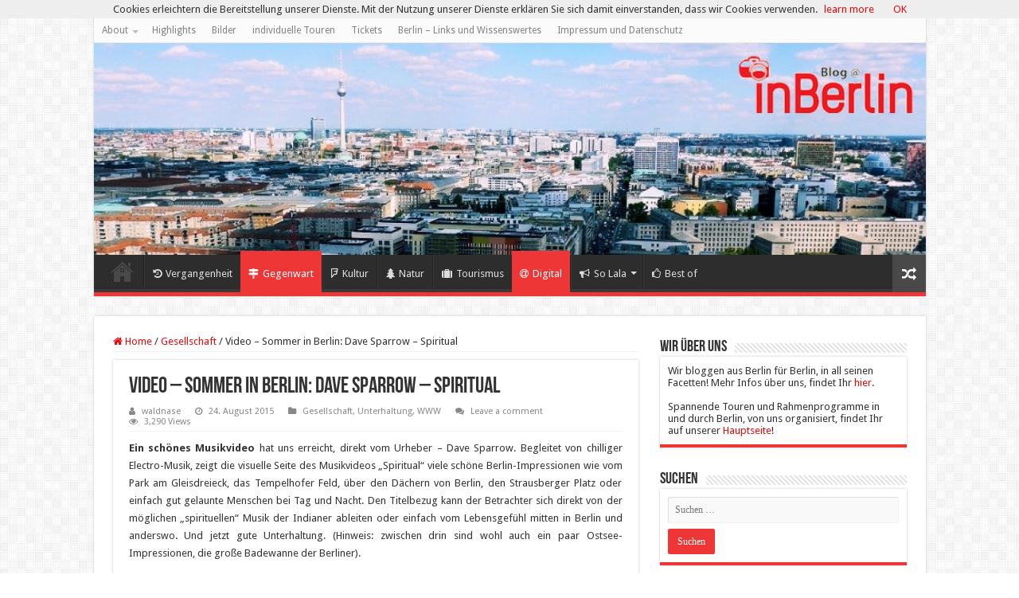

--- FILE ---
content_type: text/html; charset=UTF-8
request_url: https://blog.inberlin.de/2015/08/video-sommer-in-berlin-dave-sparrow-spiritual/
body_size: 27071
content:
<!DOCTYPE html>
<html lang="de" xmlns:fb="https://www.facebook.com/2008/fbml" xmlns:addthis="https://www.addthis.com/help/api-spec"  prefix="og: http://ogp.me/ns#">
<head>
<meta charset="UTF-8" />
<link rel="pingback" href="https://blog.inberlin.de/xmlrpc.php" />
<meta property="og:title" content="Video &#8211; Sommer in Berlin: Dave Sparrow &#8211; Spiritual - Blog@inBerlin"/>
<meta property="og:type" content="article"/>
<meta property="og:description" content="Ein schönes Musikvideo hat uns erreicht, direkt vom Urheber - Dave Sparrow. Begleitet von chilliger"/>
<meta property="og:url" content="https://blog.inberlin.de/2015/08/video-sommer-in-berlin-dave-sparrow-spiritual/"/>
<meta property="og:site_name" content="Blog@inBerlin"/>
<meta property="og:image" content="https://blog.inberlin.de/wp-content/uploads/2015/08/spiritual.jpg" />
<meta name='robots' content='index, follow, max-image-preview:large, max-snippet:-1, max-video-preview:-1' />
	<style>img:is([sizes="auto" i], [sizes^="auto," i]) { contain-intrinsic-size: 3000px 1500px }</style>
	
	<!-- This site is optimized with the Yoast SEO plugin v26.3 - https://yoast.com/wordpress/plugins/seo/ -->
	<title>Video - Sommer in Berlin: Dave Sparrow - Spiritual - Blog@inBerlin</title>
	<link rel="canonical" href="https://blog.inberlin.de/2015/08/video-sommer-in-berlin-dave-sparrow-spiritual/" />
	<meta property="og:locale" content="de_DE" />
	<meta property="og:type" content="article" />
	<meta property="og:title" content="Video - Sommer in Berlin: Dave Sparrow - Spiritual - Blog@inBerlin" />
	<meta property="og:description" content="Ein schönes Musikvideo hat uns erreicht, direkt vom Urheber &#8211; Dave Sparrow. Begleitet von chilliger Electro-Musik, zeigt die visuelle Seite des Musikvideos &#8222;Spiritual&#8220; viele schöne Berlin-Impressionen wie vom Park am Gleisdreieck, das Tempelhofer Feld, über den Dächern von Berlin, den Strausberger Platz oder einfach gut gelaunte Menschen bei Tag und Nacht. Den Titelbezug kann der &hellip;" />
	<meta property="og:url" content="https://blog.inberlin.de/2015/08/video-sommer-in-berlin-dave-sparrow-spiritual/" />
	<meta property="og:site_name" content="Blog@inBerlin" />
	<meta property="article:publisher" content="http://www.facebook.com/inberlin.de" />
	<meta property="article:author" content="http://www.facebook.com/inberlin.de" />
	<meta property="article:published_time" content="2015-08-24T07:40:24+00:00" />
	<meta property="og:image" content="https://blog.inberlin.de/wp-content/uploads/2015/08/spiritual.jpg" />
	<meta property="og:image:width" content="810" />
	<meta property="og:image:height" content="497" />
	<meta property="og:image:type" content="image/jpeg" />
	<meta name="author" content="waldnase" />
	<meta name="twitter:card" content="summary_large_image" />
	<meta name="twitter:creator" content="@inberliner" />
	<meta name="twitter:site" content="@inberliner" />
	<meta name="twitter:label1" content="Verfasst von" />
	<meta name="twitter:data1" content="waldnase" />
	<meta name="twitter:label2" content="Geschätzte Lesezeit" />
	<meta name="twitter:data2" content="1 Minute" />
	<script type="application/ld+json" class="yoast-schema-graph">{"@context":"https://schema.org","@graph":[{"@type":"WebPage","@id":"https://blog.inberlin.de/2015/08/video-sommer-in-berlin-dave-sparrow-spiritual/","url":"https://blog.inberlin.de/2015/08/video-sommer-in-berlin-dave-sparrow-spiritual/","name":"Video - Sommer in Berlin: Dave Sparrow - Spiritual - Blog@inBerlin","isPartOf":{"@id":"https://blog.inberlin.de/#website"},"primaryImageOfPage":{"@id":"https://blog.inberlin.de/2015/08/video-sommer-in-berlin-dave-sparrow-spiritual/#primaryimage"},"image":{"@id":"https://blog.inberlin.de/2015/08/video-sommer-in-berlin-dave-sparrow-spiritual/#primaryimage"},"thumbnailUrl":"https://blog.inberlin.de/wp-content/uploads/2015/08/spiritual.jpg","datePublished":"2015-08-24T07:40:24+00:00","author":{"@id":"https://blog.inberlin.de/#/schema/person/8c761e3b874bee8acc3be9ae7bab8a16"},"breadcrumb":{"@id":"https://blog.inberlin.de/2015/08/video-sommer-in-berlin-dave-sparrow-spiritual/#breadcrumb"},"inLanguage":"de","potentialAction":[{"@type":"ReadAction","target":["https://blog.inberlin.de/2015/08/video-sommer-in-berlin-dave-sparrow-spiritual/"]}]},{"@type":"ImageObject","inLanguage":"de","@id":"https://blog.inberlin.de/2015/08/video-sommer-in-berlin-dave-sparrow-spiritual/#primaryimage","url":"https://blog.inberlin.de/wp-content/uploads/2015/08/spiritual.jpg","contentUrl":"https://blog.inberlin.de/wp-content/uploads/2015/08/spiritual.jpg","width":810,"height":497,"caption":"Spiritual - Bild aus dem Video"},{"@type":"BreadcrumbList","@id":"https://blog.inberlin.de/2015/08/video-sommer-in-berlin-dave-sparrow-spiritual/#breadcrumb","itemListElement":[{"@type":"ListItem","position":1,"name":"Startseite","item":"https://blog.inberlin.de/"},{"@type":"ListItem","position":2,"name":"Video &#8211; Sommer in Berlin: Dave Sparrow &#8211; Spiritual"}]},{"@type":"WebSite","@id":"https://blog.inberlin.de/#website","url":"https://blog.inberlin.de/","name":"Blog@inBerlin","description":"der Berlin-Blog für Kultur/Geschichte und Freizeit in Berlin.","potentialAction":[{"@type":"SearchAction","target":{"@type":"EntryPoint","urlTemplate":"https://blog.inberlin.de/?s={search_term_string}"},"query-input":{"@type":"PropertyValueSpecification","valueRequired":true,"valueName":"search_term_string"}}],"inLanguage":"de"},{"@type":"Person","@id":"https://blog.inberlin.de/#/schema/person/8c761e3b874bee8acc3be9ae7bab8a16","name":"waldnase","image":{"@type":"ImageObject","inLanguage":"de","@id":"https://blog.inberlin.de/#/schema/person/image/","url":"https://secure.gravatar.com/avatar/50fa9287b93177eb2aeddd964eb5f6670558680fc8121a8557727a527e5d28ae?s=96&d=mm&r=g","contentUrl":"https://secure.gravatar.com/avatar/50fa9287b93177eb2aeddd964eb5f6670558680fc8121a8557727a527e5d28ae?s=96&d=mm&r=g","caption":"waldnase"},"description":"Komme aus der Provinz und seit 1999 Berliner! Mich interessiert hauptsächlich Geschichtliches und Kreatives aus der spannendsten Metropole Deutschlands.","sameAs":["http://inberlin.de","http://www.facebook.com/inberlin.de","http://instagram.com/inberliner","https://x.com/inberliner"],"url":"https://blog.inberlin.de/author/waldnase/"}]}</script>
	<!-- / Yoast SEO plugin. -->


<link rel='dns-prefetch' href='//fonts.googleapis.com' />
<link rel="alternate" type="application/rss+xml" title="Blog@inBerlin &raquo; Feed" href="https://blog.inberlin.de/feed/" />
<link rel="alternate" type="application/rss+xml" title="Blog@inBerlin &raquo; Kommentar-Feed" href="https://blog.inberlin.de/comments/feed/" />
<link rel="alternate" type="application/rss+xml" title="Blog@inBerlin &raquo; Video &#8211; Sommer in Berlin: Dave Sparrow &#8211; Spiritual-Kommentar-Feed" href="https://blog.inberlin.de/2015/08/video-sommer-in-berlin-dave-sparrow-spiritual/feed/" />
		<!-- This site uses the Google Analytics by MonsterInsights plugin v9.11.1 - Using Analytics tracking - https://www.monsterinsights.com/ -->
							<script src="//www.googletagmanager.com/gtag/js?id=G-K2LHRM91CN"  data-cfasync="false" data-wpfc-render="false" type="text/javascript" async></script>
			<script data-cfasync="false" data-wpfc-render="false" type="text/javascript">
				var mi_version = '9.11.1';
				var mi_track_user = true;
				var mi_no_track_reason = '';
								var MonsterInsightsDefaultLocations = {"page_location":"https:\/\/blog.inberlin.de\/2015\/08\/video-sommer-in-berlin-dave-sparrow-spiritual\/"};
								if ( typeof MonsterInsightsPrivacyGuardFilter === 'function' ) {
					var MonsterInsightsLocations = (typeof MonsterInsightsExcludeQuery === 'object') ? MonsterInsightsPrivacyGuardFilter( MonsterInsightsExcludeQuery ) : MonsterInsightsPrivacyGuardFilter( MonsterInsightsDefaultLocations );
				} else {
					var MonsterInsightsLocations = (typeof MonsterInsightsExcludeQuery === 'object') ? MonsterInsightsExcludeQuery : MonsterInsightsDefaultLocations;
				}

								var disableStrs = [
										'ga-disable-G-K2LHRM91CN',
									];

				/* Function to detect opted out users */
				function __gtagTrackerIsOptedOut() {
					for (var index = 0; index < disableStrs.length; index++) {
						if (document.cookie.indexOf(disableStrs[index] + '=true') > -1) {
							return true;
						}
					}

					return false;
				}

				/* Disable tracking if the opt-out cookie exists. */
				if (__gtagTrackerIsOptedOut()) {
					for (var index = 0; index < disableStrs.length; index++) {
						window[disableStrs[index]] = true;
					}
				}

				/* Opt-out function */
				function __gtagTrackerOptout() {
					for (var index = 0; index < disableStrs.length; index++) {
						document.cookie = disableStrs[index] + '=true; expires=Thu, 31 Dec 2099 23:59:59 UTC; path=/';
						window[disableStrs[index]] = true;
					}
				}

				if ('undefined' === typeof gaOptout) {
					function gaOptout() {
						__gtagTrackerOptout();
					}
				}
								window.dataLayer = window.dataLayer || [];

				window.MonsterInsightsDualTracker = {
					helpers: {},
					trackers: {},
				};
				if (mi_track_user) {
					function __gtagDataLayer() {
						dataLayer.push(arguments);
					}

					function __gtagTracker(type, name, parameters) {
						if (!parameters) {
							parameters = {};
						}

						if (parameters.send_to) {
							__gtagDataLayer.apply(null, arguments);
							return;
						}

						if (type === 'event') {
														parameters.send_to = monsterinsights_frontend.v4_id;
							var hookName = name;
							if (typeof parameters['event_category'] !== 'undefined') {
								hookName = parameters['event_category'] + ':' + name;
							}

							if (typeof MonsterInsightsDualTracker.trackers[hookName] !== 'undefined') {
								MonsterInsightsDualTracker.trackers[hookName](parameters);
							} else {
								__gtagDataLayer('event', name, parameters);
							}
							
						} else {
							__gtagDataLayer.apply(null, arguments);
						}
					}

					__gtagTracker('js', new Date());
					__gtagTracker('set', {
						'developer_id.dZGIzZG': true,
											});
					if ( MonsterInsightsLocations.page_location ) {
						__gtagTracker('set', MonsterInsightsLocations);
					}
										__gtagTracker('config', 'G-K2LHRM91CN', {"forceSSL":"true"} );
										window.gtag = __gtagTracker;										(function () {
						/* https://developers.google.com/analytics/devguides/collection/analyticsjs/ */
						/* ga and __gaTracker compatibility shim. */
						var noopfn = function () {
							return null;
						};
						var newtracker = function () {
							return new Tracker();
						};
						var Tracker = function () {
							return null;
						};
						var p = Tracker.prototype;
						p.get = noopfn;
						p.set = noopfn;
						p.send = function () {
							var args = Array.prototype.slice.call(arguments);
							args.unshift('send');
							__gaTracker.apply(null, args);
						};
						var __gaTracker = function () {
							var len = arguments.length;
							if (len === 0) {
								return;
							}
							var f = arguments[len - 1];
							if (typeof f !== 'object' || f === null || typeof f.hitCallback !== 'function') {
								if ('send' === arguments[0]) {
									var hitConverted, hitObject = false, action;
									if ('event' === arguments[1]) {
										if ('undefined' !== typeof arguments[3]) {
											hitObject = {
												'eventAction': arguments[3],
												'eventCategory': arguments[2],
												'eventLabel': arguments[4],
												'value': arguments[5] ? arguments[5] : 1,
											}
										}
									}
									if ('pageview' === arguments[1]) {
										if ('undefined' !== typeof arguments[2]) {
											hitObject = {
												'eventAction': 'page_view',
												'page_path': arguments[2],
											}
										}
									}
									if (typeof arguments[2] === 'object') {
										hitObject = arguments[2];
									}
									if (typeof arguments[5] === 'object') {
										Object.assign(hitObject, arguments[5]);
									}
									if ('undefined' !== typeof arguments[1].hitType) {
										hitObject = arguments[1];
										if ('pageview' === hitObject.hitType) {
											hitObject.eventAction = 'page_view';
										}
									}
									if (hitObject) {
										action = 'timing' === arguments[1].hitType ? 'timing_complete' : hitObject.eventAction;
										hitConverted = mapArgs(hitObject);
										__gtagTracker('event', action, hitConverted);
									}
								}
								return;
							}

							function mapArgs(args) {
								var arg, hit = {};
								var gaMap = {
									'eventCategory': 'event_category',
									'eventAction': 'event_action',
									'eventLabel': 'event_label',
									'eventValue': 'event_value',
									'nonInteraction': 'non_interaction',
									'timingCategory': 'event_category',
									'timingVar': 'name',
									'timingValue': 'value',
									'timingLabel': 'event_label',
									'page': 'page_path',
									'location': 'page_location',
									'title': 'page_title',
									'referrer' : 'page_referrer',
								};
								for (arg in args) {
																		if (!(!args.hasOwnProperty(arg) || !gaMap.hasOwnProperty(arg))) {
										hit[gaMap[arg]] = args[arg];
									} else {
										hit[arg] = args[arg];
									}
								}
								return hit;
							}

							try {
								f.hitCallback();
							} catch (ex) {
							}
						};
						__gaTracker.create = newtracker;
						__gaTracker.getByName = newtracker;
						__gaTracker.getAll = function () {
							return [];
						};
						__gaTracker.remove = noopfn;
						__gaTracker.loaded = true;
						window['__gaTracker'] = __gaTracker;
					})();
									} else {
										console.log("");
					(function () {
						function __gtagTracker() {
							return null;
						}

						window['__gtagTracker'] = __gtagTracker;
						window['gtag'] = __gtagTracker;
					})();
									}
			</script>
							<!-- / Google Analytics by MonsterInsights -->
		<script type="text/javascript">
/* <![CDATA[ */
window._wpemojiSettings = {"baseUrl":"https:\/\/s.w.org\/images\/core\/emoji\/16.0.1\/72x72\/","ext":".png","svgUrl":"https:\/\/s.w.org\/images\/core\/emoji\/16.0.1\/svg\/","svgExt":".svg","source":{"concatemoji":"https:\/\/blog.inberlin.de\/wp-includes\/js\/wp-emoji-release.min.js"}};
/*! This file is auto-generated */
!function(s,n){var o,i,e;function c(e){try{var t={supportTests:e,timestamp:(new Date).valueOf()};sessionStorage.setItem(o,JSON.stringify(t))}catch(e){}}function p(e,t,n){e.clearRect(0,0,e.canvas.width,e.canvas.height),e.fillText(t,0,0);var t=new Uint32Array(e.getImageData(0,0,e.canvas.width,e.canvas.height).data),a=(e.clearRect(0,0,e.canvas.width,e.canvas.height),e.fillText(n,0,0),new Uint32Array(e.getImageData(0,0,e.canvas.width,e.canvas.height).data));return t.every(function(e,t){return e===a[t]})}function u(e,t){e.clearRect(0,0,e.canvas.width,e.canvas.height),e.fillText(t,0,0);for(var n=e.getImageData(16,16,1,1),a=0;a<n.data.length;a++)if(0!==n.data[a])return!1;return!0}function f(e,t,n,a){switch(t){case"flag":return n(e,"\ud83c\udff3\ufe0f\u200d\u26a7\ufe0f","\ud83c\udff3\ufe0f\u200b\u26a7\ufe0f")?!1:!n(e,"\ud83c\udde8\ud83c\uddf6","\ud83c\udde8\u200b\ud83c\uddf6")&&!n(e,"\ud83c\udff4\udb40\udc67\udb40\udc62\udb40\udc65\udb40\udc6e\udb40\udc67\udb40\udc7f","\ud83c\udff4\u200b\udb40\udc67\u200b\udb40\udc62\u200b\udb40\udc65\u200b\udb40\udc6e\u200b\udb40\udc67\u200b\udb40\udc7f");case"emoji":return!a(e,"\ud83e\udedf")}return!1}function g(e,t,n,a){var r="undefined"!=typeof WorkerGlobalScope&&self instanceof WorkerGlobalScope?new OffscreenCanvas(300,150):s.createElement("canvas"),o=r.getContext("2d",{willReadFrequently:!0}),i=(o.textBaseline="top",o.font="600 32px Arial",{});return e.forEach(function(e){i[e]=t(o,e,n,a)}),i}function t(e){var t=s.createElement("script");t.src=e,t.defer=!0,s.head.appendChild(t)}"undefined"!=typeof Promise&&(o="wpEmojiSettingsSupports",i=["flag","emoji"],n.supports={everything:!0,everythingExceptFlag:!0},e=new Promise(function(e){s.addEventListener("DOMContentLoaded",e,{once:!0})}),new Promise(function(t){var n=function(){try{var e=JSON.parse(sessionStorage.getItem(o));if("object"==typeof e&&"number"==typeof e.timestamp&&(new Date).valueOf()<e.timestamp+604800&&"object"==typeof e.supportTests)return e.supportTests}catch(e){}return null}();if(!n){if("undefined"!=typeof Worker&&"undefined"!=typeof OffscreenCanvas&&"undefined"!=typeof URL&&URL.createObjectURL&&"undefined"!=typeof Blob)try{var e="postMessage("+g.toString()+"("+[JSON.stringify(i),f.toString(),p.toString(),u.toString()].join(",")+"));",a=new Blob([e],{type:"text/javascript"}),r=new Worker(URL.createObjectURL(a),{name:"wpTestEmojiSupports"});return void(r.onmessage=function(e){c(n=e.data),r.terminate(),t(n)})}catch(e){}c(n=g(i,f,p,u))}t(n)}).then(function(e){for(var t in e)n.supports[t]=e[t],n.supports.everything=n.supports.everything&&n.supports[t],"flag"!==t&&(n.supports.everythingExceptFlag=n.supports.everythingExceptFlag&&n.supports[t]);n.supports.everythingExceptFlag=n.supports.everythingExceptFlag&&!n.supports.flag,n.DOMReady=!1,n.readyCallback=function(){n.DOMReady=!0}}).then(function(){return e}).then(function(){var e;n.supports.everything||(n.readyCallback(),(e=n.source||{}).concatemoji?t(e.concatemoji):e.wpemoji&&e.twemoji&&(t(e.twemoji),t(e.wpemoji)))}))}((window,document),window._wpemojiSettings);
/* ]]> */
</script>
<style id='wp-emoji-styles-inline-css' type='text/css'>

	img.wp-smiley, img.emoji {
		display: inline !important;
		border: none !important;
		box-shadow: none !important;
		height: 1em !important;
		width: 1em !important;
		margin: 0 0.07em !important;
		vertical-align: -0.1em !important;
		background: none !important;
		padding: 0 !important;
	}
</style>
<link rel='stylesheet' id='wp-block-library-css' href='https://blog.inberlin.de/wp-includes/css/dist/block-library/style.min.css' type='text/css' media='all' />
<style id='classic-theme-styles-inline-css' type='text/css'>
/*! This file is auto-generated */
.wp-block-button__link{color:#fff;background-color:#32373c;border-radius:9999px;box-shadow:none;text-decoration:none;padding:calc(.667em + 2px) calc(1.333em + 2px);font-size:1.125em}.wp-block-file__button{background:#32373c;color:#fff;text-decoration:none}
</style>
<style id='global-styles-inline-css' type='text/css'>
:root{--wp--preset--aspect-ratio--square: 1;--wp--preset--aspect-ratio--4-3: 4/3;--wp--preset--aspect-ratio--3-4: 3/4;--wp--preset--aspect-ratio--3-2: 3/2;--wp--preset--aspect-ratio--2-3: 2/3;--wp--preset--aspect-ratio--16-9: 16/9;--wp--preset--aspect-ratio--9-16: 9/16;--wp--preset--color--black: #000000;--wp--preset--color--cyan-bluish-gray: #abb8c3;--wp--preset--color--white: #ffffff;--wp--preset--color--pale-pink: #f78da7;--wp--preset--color--vivid-red: #cf2e2e;--wp--preset--color--luminous-vivid-orange: #ff6900;--wp--preset--color--luminous-vivid-amber: #fcb900;--wp--preset--color--light-green-cyan: #7bdcb5;--wp--preset--color--vivid-green-cyan: #00d084;--wp--preset--color--pale-cyan-blue: #8ed1fc;--wp--preset--color--vivid-cyan-blue: #0693e3;--wp--preset--color--vivid-purple: #9b51e0;--wp--preset--gradient--vivid-cyan-blue-to-vivid-purple: linear-gradient(135deg,rgba(6,147,227,1) 0%,rgb(155,81,224) 100%);--wp--preset--gradient--light-green-cyan-to-vivid-green-cyan: linear-gradient(135deg,rgb(122,220,180) 0%,rgb(0,208,130) 100%);--wp--preset--gradient--luminous-vivid-amber-to-luminous-vivid-orange: linear-gradient(135deg,rgba(252,185,0,1) 0%,rgba(255,105,0,1) 100%);--wp--preset--gradient--luminous-vivid-orange-to-vivid-red: linear-gradient(135deg,rgba(255,105,0,1) 0%,rgb(207,46,46) 100%);--wp--preset--gradient--very-light-gray-to-cyan-bluish-gray: linear-gradient(135deg,rgb(238,238,238) 0%,rgb(169,184,195) 100%);--wp--preset--gradient--cool-to-warm-spectrum: linear-gradient(135deg,rgb(74,234,220) 0%,rgb(151,120,209) 20%,rgb(207,42,186) 40%,rgb(238,44,130) 60%,rgb(251,105,98) 80%,rgb(254,248,76) 100%);--wp--preset--gradient--blush-light-purple: linear-gradient(135deg,rgb(255,206,236) 0%,rgb(152,150,240) 100%);--wp--preset--gradient--blush-bordeaux: linear-gradient(135deg,rgb(254,205,165) 0%,rgb(254,45,45) 50%,rgb(107,0,62) 100%);--wp--preset--gradient--luminous-dusk: linear-gradient(135deg,rgb(255,203,112) 0%,rgb(199,81,192) 50%,rgb(65,88,208) 100%);--wp--preset--gradient--pale-ocean: linear-gradient(135deg,rgb(255,245,203) 0%,rgb(182,227,212) 50%,rgb(51,167,181) 100%);--wp--preset--gradient--electric-grass: linear-gradient(135deg,rgb(202,248,128) 0%,rgb(113,206,126) 100%);--wp--preset--gradient--midnight: linear-gradient(135deg,rgb(2,3,129) 0%,rgb(40,116,252) 100%);--wp--preset--font-size--small: 13px;--wp--preset--font-size--medium: 20px;--wp--preset--font-size--large: 36px;--wp--preset--font-size--x-large: 42px;--wp--preset--spacing--20: 0.44rem;--wp--preset--spacing--30: 0.67rem;--wp--preset--spacing--40: 1rem;--wp--preset--spacing--50: 1.5rem;--wp--preset--spacing--60: 2.25rem;--wp--preset--spacing--70: 3.38rem;--wp--preset--spacing--80: 5.06rem;--wp--preset--shadow--natural: 6px 6px 9px rgba(0, 0, 0, 0.2);--wp--preset--shadow--deep: 12px 12px 50px rgba(0, 0, 0, 0.4);--wp--preset--shadow--sharp: 6px 6px 0px rgba(0, 0, 0, 0.2);--wp--preset--shadow--outlined: 6px 6px 0px -3px rgba(255, 255, 255, 1), 6px 6px rgba(0, 0, 0, 1);--wp--preset--shadow--crisp: 6px 6px 0px rgba(0, 0, 0, 1);}:where(.is-layout-flex){gap: 0.5em;}:where(.is-layout-grid){gap: 0.5em;}body .is-layout-flex{display: flex;}.is-layout-flex{flex-wrap: wrap;align-items: center;}.is-layout-flex > :is(*, div){margin: 0;}body .is-layout-grid{display: grid;}.is-layout-grid > :is(*, div){margin: 0;}:where(.wp-block-columns.is-layout-flex){gap: 2em;}:where(.wp-block-columns.is-layout-grid){gap: 2em;}:where(.wp-block-post-template.is-layout-flex){gap: 1.25em;}:where(.wp-block-post-template.is-layout-grid){gap: 1.25em;}.has-black-color{color: var(--wp--preset--color--black) !important;}.has-cyan-bluish-gray-color{color: var(--wp--preset--color--cyan-bluish-gray) !important;}.has-white-color{color: var(--wp--preset--color--white) !important;}.has-pale-pink-color{color: var(--wp--preset--color--pale-pink) !important;}.has-vivid-red-color{color: var(--wp--preset--color--vivid-red) !important;}.has-luminous-vivid-orange-color{color: var(--wp--preset--color--luminous-vivid-orange) !important;}.has-luminous-vivid-amber-color{color: var(--wp--preset--color--luminous-vivid-amber) !important;}.has-light-green-cyan-color{color: var(--wp--preset--color--light-green-cyan) !important;}.has-vivid-green-cyan-color{color: var(--wp--preset--color--vivid-green-cyan) !important;}.has-pale-cyan-blue-color{color: var(--wp--preset--color--pale-cyan-blue) !important;}.has-vivid-cyan-blue-color{color: var(--wp--preset--color--vivid-cyan-blue) !important;}.has-vivid-purple-color{color: var(--wp--preset--color--vivid-purple) !important;}.has-black-background-color{background-color: var(--wp--preset--color--black) !important;}.has-cyan-bluish-gray-background-color{background-color: var(--wp--preset--color--cyan-bluish-gray) !important;}.has-white-background-color{background-color: var(--wp--preset--color--white) !important;}.has-pale-pink-background-color{background-color: var(--wp--preset--color--pale-pink) !important;}.has-vivid-red-background-color{background-color: var(--wp--preset--color--vivid-red) !important;}.has-luminous-vivid-orange-background-color{background-color: var(--wp--preset--color--luminous-vivid-orange) !important;}.has-luminous-vivid-amber-background-color{background-color: var(--wp--preset--color--luminous-vivid-amber) !important;}.has-light-green-cyan-background-color{background-color: var(--wp--preset--color--light-green-cyan) !important;}.has-vivid-green-cyan-background-color{background-color: var(--wp--preset--color--vivid-green-cyan) !important;}.has-pale-cyan-blue-background-color{background-color: var(--wp--preset--color--pale-cyan-blue) !important;}.has-vivid-cyan-blue-background-color{background-color: var(--wp--preset--color--vivid-cyan-blue) !important;}.has-vivid-purple-background-color{background-color: var(--wp--preset--color--vivid-purple) !important;}.has-black-border-color{border-color: var(--wp--preset--color--black) !important;}.has-cyan-bluish-gray-border-color{border-color: var(--wp--preset--color--cyan-bluish-gray) !important;}.has-white-border-color{border-color: var(--wp--preset--color--white) !important;}.has-pale-pink-border-color{border-color: var(--wp--preset--color--pale-pink) !important;}.has-vivid-red-border-color{border-color: var(--wp--preset--color--vivid-red) !important;}.has-luminous-vivid-orange-border-color{border-color: var(--wp--preset--color--luminous-vivid-orange) !important;}.has-luminous-vivid-amber-border-color{border-color: var(--wp--preset--color--luminous-vivid-amber) !important;}.has-light-green-cyan-border-color{border-color: var(--wp--preset--color--light-green-cyan) !important;}.has-vivid-green-cyan-border-color{border-color: var(--wp--preset--color--vivid-green-cyan) !important;}.has-pale-cyan-blue-border-color{border-color: var(--wp--preset--color--pale-cyan-blue) !important;}.has-vivid-cyan-blue-border-color{border-color: var(--wp--preset--color--vivid-cyan-blue) !important;}.has-vivid-purple-border-color{border-color: var(--wp--preset--color--vivid-purple) !important;}.has-vivid-cyan-blue-to-vivid-purple-gradient-background{background: var(--wp--preset--gradient--vivid-cyan-blue-to-vivid-purple) !important;}.has-light-green-cyan-to-vivid-green-cyan-gradient-background{background: var(--wp--preset--gradient--light-green-cyan-to-vivid-green-cyan) !important;}.has-luminous-vivid-amber-to-luminous-vivid-orange-gradient-background{background: var(--wp--preset--gradient--luminous-vivid-amber-to-luminous-vivid-orange) !important;}.has-luminous-vivid-orange-to-vivid-red-gradient-background{background: var(--wp--preset--gradient--luminous-vivid-orange-to-vivid-red) !important;}.has-very-light-gray-to-cyan-bluish-gray-gradient-background{background: var(--wp--preset--gradient--very-light-gray-to-cyan-bluish-gray) !important;}.has-cool-to-warm-spectrum-gradient-background{background: var(--wp--preset--gradient--cool-to-warm-spectrum) !important;}.has-blush-light-purple-gradient-background{background: var(--wp--preset--gradient--blush-light-purple) !important;}.has-blush-bordeaux-gradient-background{background: var(--wp--preset--gradient--blush-bordeaux) !important;}.has-luminous-dusk-gradient-background{background: var(--wp--preset--gradient--luminous-dusk) !important;}.has-pale-ocean-gradient-background{background: var(--wp--preset--gradient--pale-ocean) !important;}.has-electric-grass-gradient-background{background: var(--wp--preset--gradient--electric-grass) !important;}.has-midnight-gradient-background{background: var(--wp--preset--gradient--midnight) !important;}.has-small-font-size{font-size: var(--wp--preset--font-size--small) !important;}.has-medium-font-size{font-size: var(--wp--preset--font-size--medium) !important;}.has-large-font-size{font-size: var(--wp--preset--font-size--large) !important;}.has-x-large-font-size{font-size: var(--wp--preset--font-size--x-large) !important;}
:where(.wp-block-post-template.is-layout-flex){gap: 1.25em;}:where(.wp-block-post-template.is-layout-grid){gap: 1.25em;}
:where(.wp-block-columns.is-layout-flex){gap: 2em;}:where(.wp-block-columns.is-layout-grid){gap: 2em;}
:root :where(.wp-block-pullquote){font-size: 1.5em;line-height: 1.6;}
</style>
<link rel='stylesheet' id='tie-style-css' href='https://blog.inberlin.de/wp-content/themes/sahifa/style.css' type='text/css' media='all' />
<link rel='stylesheet' id='tie-ilightbox-skin-css' href='https://blog.inberlin.de/wp-content/themes/sahifa/css/ilightbox/dark-skin/skin.css' type='text/css' media='all' />
<link rel='stylesheet' id='Droid+Sans-css' href='https://fonts.googleapis.com/css?family=Droid+Sans%3Aregular%2C700' type='text/css' media='all' />
<link rel='stylesheet' id='addthis_all_pages-css' href='https://blog.inberlin.de/wp-content/plugins/addthis/frontend/build/addthis_wordpress_public.min.css' type='text/css' media='all' />
<script type="text/javascript" src="https://blog.inberlin.de/wp-content/plugins/google-analytics-for-wordpress/assets/js/frontend-gtag.min.js" id="monsterinsights-frontend-script-js" async="async" data-wp-strategy="async"></script>
<script data-cfasync="false" data-wpfc-render="false" type="text/javascript" id='monsterinsights-frontend-script-js-extra'>/* <![CDATA[ */
var monsterinsights_frontend = {"js_events_tracking":"true","download_extensions":"doc,pdf,ppt,zip,xls,docx,pptx,xlsx","inbound_paths":"[]","home_url":"https:\/\/blog.inberlin.de","hash_tracking":"false","v4_id":"G-K2LHRM91CN"};/* ]]> */
</script>
<script type="text/javascript" src="https://blog.inberlin.de/wp-includes/js/jquery/jquery.min.js" id="jquery-core-js"></script>
<script type="text/javascript" src="https://blog.inberlin.de/wp-includes/js/jquery/jquery-migrate.min.js" id="jquery-migrate-js"></script>
<link rel="https://api.w.org/" href="https://blog.inberlin.de/wp-json/" /><link rel="alternate" title="JSON" type="application/json" href="https://blog.inberlin.de/wp-json/wp/v2/posts/17402" /><link rel="EditURI" type="application/rsd+xml" title="RSD" href="https://blog.inberlin.de/xmlrpc.php?rsd" />
<link rel='shortlink' href='https://blog.inberlin.de/?p=17402' />
<link rel="alternate" title="oEmbed (JSON)" type="application/json+oembed" href="https://blog.inberlin.de/wp-json/oembed/1.0/embed?url=https%3A%2F%2Fblog.inberlin.de%2F2015%2F08%2Fvideo-sommer-in-berlin-dave-sparrow-spiritual%2F" />
<link rel="alternate" title="oEmbed (XML)" type="text/xml+oembed" href="https://blog.inberlin.de/wp-json/oembed/1.0/embed?url=https%3A%2F%2Fblog.inberlin.de%2F2015%2F08%2Fvideo-sommer-in-berlin-dave-sparrow-spiritual%2F&#038;format=xml" />
<meta property="fb:app_id" content="905447151256780"><link rel="shortcut icon" href="https://blog.inberlin.de/wp-content/uploads/2014/12/favicon.ico" title="Favicon" />
<!--[if IE]>
<script type="text/javascript">jQuery(document).ready(function (){ jQuery(".menu-item").has("ul").children("a").attr("aria-haspopup", "true");});</script>
<![endif]-->
<!--[if lt IE 9]>
<script src="https://blog.inberlin.de/wp-content/themes/sahifa/js/html5.js"></script>
<script src="https://blog.inberlin.de/wp-content/themes/sahifa/js/selectivizr-min.js"></script>
<![endif]-->
<!--[if IE 9]>
<link rel="stylesheet" type="text/css" media="all" href="https://blog.inberlin.de/wp-content/themes/sahifa/css/ie9.css" />
<![endif]-->
<!--[if IE 8]>
<link rel="stylesheet" type="text/css" media="all" href="https://blog.inberlin.de/wp-content/themes/sahifa/css/ie8.css" />
<![endif]-->
<!--[if IE 7]>
<link rel="stylesheet" type="text/css" media="all" href="https://blog.inberlin.de/wp-content/themes/sahifa/css/ie7.css" />
<![endif]-->


<meta name="viewport" content="width=device-width, initial-scale=1.0" />



<style type="text/css" media="screen">

body{
	font-family: 'Droid Sans';
}

#main-nav,
.cat-box-content,
#sidebar .widget-container,
.post-listing,
#commentform {
	border-bottom-color: #ef3636;
}

.search-block .search-button,
#topcontrol,
#main-nav ul li.current-menu-item a,
#main-nav ul li.current-menu-item a:hover,
#main-nav ul li.current_page_parent a,
#main-nav ul li.current_page_parent a:hover,
#main-nav ul li.current-menu-parent a,
#main-nav ul li.current-menu-parent a:hover,
#main-nav ul li.current-page-ancestor a,
#main-nav ul li.current-page-ancestor a:hover,
.pagination span.current,
.share-post span.share-text,
.flex-control-paging li a.flex-active,
.ei-slider-thumbs li.ei-slider-element,
.review-percentage .review-item span span,
.review-final-score,
.button,
a.button,
a.more-link,
#main-content input[type="submit"],
.form-submit #submit,
#login-form .login-button,
.widget-feedburner .feedburner-subscribe,
input[type="submit"],
#buddypress button,
#buddypress a.button,
#buddypress input[type=submit],
#buddypress input[type=reset],
#buddypress ul.button-nav li a,
#buddypress div.generic-button a,
#buddypress .comment-reply-link,
#buddypress div.item-list-tabs ul li a span,
#buddypress div.item-list-tabs ul li.selected a,
#buddypress div.item-list-tabs ul li.current a,
#buddypress #members-directory-form div.item-list-tabs ul li.selected span,
#members-list-options a.selected,
#groups-list-options a.selected,
body.dark-skin #buddypress div.item-list-tabs ul li a span,
body.dark-skin #buddypress div.item-list-tabs ul li.selected a,
body.dark-skin #buddypress div.item-list-tabs ul li.current a,
body.dark-skin #members-list-options a.selected,
body.dark-skin #groups-list-options a.selected,
.search-block-large .search-button,
#featured-posts .flex-next:hover,
#featured-posts .flex-prev:hover,
a.tie-cart span.shooping-count,
.woocommerce span.onsale,
.woocommerce-page span.onsale ,
.woocommerce .widget_price_filter .ui-slider .ui-slider-handle,
.woocommerce-page .widget_price_filter .ui-slider .ui-slider-handle,
#check-also-close,
a.post-slideshow-next,
a.post-slideshow-prev,
.widget_price_filter .ui-slider .ui-slider-handle,
.quantity .minus:hover,
.quantity .plus:hover,
.mejs-container .mejs-controls .mejs-time-rail .mejs-time-current,
#reading-position-indicator  {
	background-color:#ef3636;
}

::-webkit-scrollbar-thumb{
	background-color:#ef3636 !important;
}

#theme-footer,
#theme-header,
.top-nav ul li.current-menu-item:before,
#main-nav .menu-sub-content ,
#main-nav ul ul,
#check-also-box {
	border-top-color: #ef3636;
}

.search-block:after {
	border-right-color:#ef3636;
}

body.rtl .search-block:after {
	border-left-color:#ef3636;
}

#main-nav ul > li.menu-item-has-children:hover > a:after,
#main-nav ul > li.mega-menu:hover > a:after {
	border-color:transparent transparent #ef3636;
}

.widget.timeline-posts li a:hover,
.widget.timeline-posts li a:hover span.tie-date {
	color: #ef3636;
}

.widget.timeline-posts li a:hover span.tie-date:before {
	background: #ef3636;
	border-color: #ef3636;
}

#order_review,
#order_review_heading {
	border-color: #ef3636;
}


a {
	color: #e30d0d;
	text-decoration: none;
}
		
a:hover {
	color: #000000;
}
		
body.single .post .entry a, body.page .post .entry a {
	color: #e30d0d;
}
		
body.single .post .entry a:hover, body.page .post .entry a:hover {
	color: #000000;
}
		
</style>

<style type="text/css">.broken_link, a.broken_link {
	text-decoration: line-through;
}</style><script data-cfasync="false" type="text/javascript">if (window.addthis_product === undefined) { window.addthis_product = "wpp"; } if (window.wp_product_version === undefined) { window.wp_product_version = "wpp-6.2.7"; } if (window.addthis_share === undefined) { window.addthis_share = {}; } if (window.addthis_config === undefined) { window.addthis_config = {"data_track_clickback":true,"ignore_server_config":true,"ui_atversion":300}; } if (window.addthis_layers === undefined) { window.addthis_layers = {}; } if (window.addthis_layers_tools === undefined) { window.addthis_layers_tools = [{"sharetoolbox":{"numPreferredServices":5,"counts":"one","size":"16px","style":"fixed","shareCountThreshold":0,"elements":".addthis_inline_share_toolbox_above,.at-above-post,.at-above-post-page"}}]; } else { window.addthis_layers_tools.push({"sharetoolbox":{"numPreferredServices":5,"counts":"one","size":"16px","style":"fixed","shareCountThreshold":0,"elements":".addthis_inline_share_toolbox_above,.at-above-post,.at-above-post-page"}});  } if (window.addthis_plugin_info === undefined) { window.addthis_plugin_info = {"info_status":"enabled","cms_name":"WordPress","plugin_name":"Share Buttons by AddThis","plugin_version":"6.2.7","plugin_mode":"WordPress","anonymous_profile_id":"wp-f696dc43cc776109da81d039686ebd27","page_info":{"template":"posts","post_type":""},"sharing_enabled_on_post_via_metabox":false}; } 
                    (function() {
                      var first_load_interval_id = setInterval(function () {
                        if (typeof window.addthis !== 'undefined') {
                          window.clearInterval(first_load_interval_id);
                          if (typeof window.addthis_layers !== 'undefined' && Object.getOwnPropertyNames(window.addthis_layers).length > 0) {
                            window.addthis.layers(window.addthis_layers);
                          }
                          if (Array.isArray(window.addthis_layers_tools)) {
                            for (i = 0; i < window.addthis_layers_tools.length; i++) {
                              window.addthis.layers(window.addthis_layers_tools[i]);
                            }
                          }
                        }
                     },1000)
                    }());
                </script> <script data-cfasync="false" type="text/javascript" src="https://s7.addthis.com/js/300/addthis_widget.js#pubid=wp-f696dc43cc776109da81d039686ebd27" async="async"></script></head>
<body data-rsssl=1 id="top" class="wp-singular post-template-default single single-post postid-17402 single-format-standard wp-theme-sahifa lazy-enabled">

<div class="wrapper-outer">

	<div class="background-cover"></div>

	<aside id="slide-out">

			<div class="search-mobile">
			<form method="get" id="searchform-mobile" action="https://blog.inberlin.de/">
				<button class="search-button" type="submit" value="Search"><i class="fa fa-search"></i></button>
				<input type="text" id="s-mobile" name="s" title="Search" value="Search" onfocus="if (this.value == 'Search') {this.value = '';}" onblur="if (this.value == '') {this.value = 'Search';}"  />
			</form>
		</div><!-- .search-mobile /-->
	
			<div class="social-icons">
		<a class="ttip-none" title="Facebook" href="http://www.facebook.com/inberlin.de" target="_blank"><i class="fa fa-facebook"></i></a><a class="ttip-none" title="Twitter" href="http://twitter.com/inberliner" target="_blank"><i class="fa fa-twitter"></i></a><a class="ttip-none" title="instagram" href="http://instagram.com/inberliner" target="_blank"><i class="fa fa-instagram"></i></a>
			</div>

	
		<div id="mobile-menu" ></div>
	</aside><!-- #slide-out /-->

		<div id="wrapper" class="boxed">
		<div class="inner-wrapper">

		<header id="theme-header" class="theme-header full-logo">
						<div id="top-nav" class="top-nav">
				<div class="container">

			
				<div class="top-menu"><ul id="menu-kopf_menue" class="menu"><li id="menu-item-18258" class="menu-item menu-item-type-post_type menu-item-object-page menu-item-has-children menu-item-18258"><a href="https://blog.inberlin.de/about/">About</a>
<ul class="sub-menu">
	<li id="menu-item-18314" class="menu-item menu-item-type-post_type menu-item-object-page menu-item-18314"><a href="https://blog.inberlin.de/about/werbung-schalten/">Werbung schalten / Mediadaten</a></li>
	<li id="menu-item-18315" class="menu-item menu-item-type-post_type menu-item-object-page menu-item-18315"><a href="https://blog.inberlin.de/about/autoren-gesucht/">Autoren gesucht</a></li>
</ul>
</li>
<li id="menu-item-18316" class="menu-item menu-item-type-custom menu-item-object-custom menu-item-18316"><a href="https://blog.inberlin.de/tag/Highlight/">Highlights</a></li>
<li id="menu-item-18317" class="menu-item menu-item-type-custom menu-item-object-custom menu-item-18317"><a href="http://bilder.inberlin.de">Bilder</a></li>
<li id="menu-item-18318" class="menu-item menu-item-type-custom menu-item-object-custom menu-item-18318"><a href="http://inberlin.de">individuelle Touren</a></li>
<li id="menu-item-28305" class="menu-item menu-item-type-custom menu-item-object-custom menu-item-28305"><a href="https://www.tiqets.com/de/berlin-sehenswuerdigkeiten-c65144/?partner=inberlin">Tickets</a></li>
<li id="menu-item-18259" class="menu-item menu-item-type-post_type menu-item-object-page menu-item-18259"><a href="https://blog.inberlin.de/links/">Berlin – Links und Wissenswertes</a></li>
<li id="menu-item-18261" class="menu-item menu-item-type-post_type menu-item-object-page menu-item-privacy-policy menu-item-18261"><a rel="privacy-policy" href="https://blog.inberlin.de/impressum/">Impressum und Datenschutz</a></li>
</ul></div>
	
	
				</div><!-- .container /-->
			</div><!-- .top-menu /-->
			
		<div class="header-content">

					<a id="slide-out-open" class="slide-out-open" href="#"><span></span></a>
		
			<div class="logo" style=" margin-top:15px; margin-bottom:15px;">
			<h2>								<a title="Blog@inBerlin" href="https://blog.inberlin.de/">
					<img src="https://blog.inberlin.de/wp-content/uploads/2016/04/cropped-bloginberlin_titelbild_2015_header_logo.jpg" alt="Blog@inBerlin"  /><strong>Blog@inBerlin der Berlin-Blog für Kultur/Geschichte und Freizeit in Berlin.</strong>
				</a>
			</h2>			</div><!-- .logo /-->
						<div class="clear"></div>

		</div>
													<nav id="main-nav" class="fixed-enabled">
				<div class="container">

				
					<div class="main-menu"><ul id="menu-navigation" class="menu"><li id="menu-item-19478" class="menu-item menu-item-type-post_type menu-item-object-page menu-item-home menu-item-19478"><a href="https://blog.inberlin.de/"><i class="fa fa-home"></i>Home</a></li>
<li id="menu-item-18267" class="menu-item menu-item-type-taxonomy menu-item-object-category menu-item-18267"><a href="https://blog.inberlin.de/category/geschichte/"><i class="fa fa-history"></i>Vergangenheit</a></li>
<li id="menu-item-18319" class="menu-item menu-item-type-taxonomy menu-item-object-category current-post-ancestor current-menu-parent current-post-parent menu-item-18319"><a href="https://blog.inberlin.de/category/gesellschaft/"><i class="fa fa-map-signs"></i>Gegenwart</a></li>
<li id="menu-item-18266" class="menu-item menu-item-type-taxonomy menu-item-object-category menu-item-18266"><a href="https://blog.inberlin.de/category/kultur/"><i class="fa fa-foursquare"></i>Kultur</a></li>
<li id="menu-item-18292" class="menu-item menu-item-type-custom menu-item-object-custom menu-item-18292"><a href="https://blog.inberlin.de/tag/natur"><i class="fa fa-tree"></i>Natur</a></li>
<li id="menu-item-18269" class="menu-item menu-item-type-taxonomy menu-item-object-category menu-item-18269"><a href="https://blog.inberlin.de/category/tourismus/"><i class="fa fa-suitcase"></i>Tourismus</a></li>
<li id="menu-item-18268" class="menu-item menu-item-type-taxonomy menu-item-object-category current-post-ancestor current-menu-parent current-post-parent menu-item-18268"><a href="https://blog.inberlin.de/category/www/"><i class="fa fa-at"></i>Digital</a></li>
<li id="menu-item-19463" class="menu-item menu-item-type-taxonomy menu-item-object-category current-post-ancestor menu-item-has-children menu-item-19463"><a href="https://blog.inberlin.de/category/so-lala/"><i class="fa fa-bullhorn"></i>So Lala</a>
<ul class="sub-menu menu-sub-content">
	<li id="menu-item-19469" class="menu-item menu-item-type-custom menu-item-object-custom menu-item-19469"><a href="https://blog.inberlin.de/tag/video/">Video</a></li>
	<li id="menu-item-19109" class="menu-item menu-item-type-custom menu-item-object-custom menu-item-19109"><a href="https://blog.inberlin.de/?s=infografik">Infografiken</a></li>
	<li id="menu-item-19467" class="menu-item menu-item-type-taxonomy menu-item-object-category current-post-ancestor current-menu-parent current-post-parent menu-item-19467"><a href="https://blog.inberlin.de/category/so-lala/unterhaltung/">Unterhaltung</a></li>
	<li id="menu-item-19464" class="menu-item menu-item-type-taxonomy menu-item-object-category menu-item-19464"><a href="https://blog.inberlin.de/category/so-lala/buecher/">Bücher</a></li>
	<li id="menu-item-19465" class="menu-item menu-item-type-taxonomy menu-item-object-category menu-item-19465"><a href="https://blog.inberlin.de/category/so-lala/gedichte/">Gedichte</a></li>
	<li id="menu-item-19466" class="menu-item menu-item-type-taxonomy menu-item-object-category menu-item-19466"><a href="https://blog.inberlin.de/category/so-lala/interview/">Interview</a></li>
</ul>
</li>
<li id="menu-item-18283" class="menu-item menu-item-type-custom menu-item-object-custom menu-item-18283"><a href="https://blog.inberlin.de/tag/highlight/"><i class="fa fa-thumbs-o-up"></i>Best of</a></li>
</ul></div>										<a href="https://blog.inberlin.de/?tierand=1" class="random-article ttip" title="Random Article"><i class="fa fa-random"></i></a>
					
					
				</div>
			</nav><!-- .main-nav /-->
					</header><!-- #header /-->

	
	
	<div id="main-content" class="container">

	
	
	
	
	
	<div class="content">

		
		<nav id="crumbs"><a href="https://blog.inberlin.de/"><span class="fa fa-home" aria-hidden="true"></span> Home</a><span class="delimiter">/</span><a href="https://blog.inberlin.de/category/gesellschaft/">Gesellschaft</a><span class="delimiter">/</span><span class="current">Video &#8211; Sommer in Berlin: Dave Sparrow &#8211; Spiritual</span></nav><script type="application/ld+json">{"@context":"http:\/\/schema.org","@type":"BreadcrumbList","@id":"#Breadcrumb","itemListElement":[{"@type":"ListItem","position":1,"item":{"name":"Home","@id":"https:\/\/blog.inberlin.de\/"}},{"@type":"ListItem","position":2,"item":{"name":"Gesellschaft","@id":"https:\/\/blog.inberlin.de\/category\/gesellschaft\/"}}]}</script>
		

		
		<article class="post-listing post-17402 post type-post status-publish format-standard has-post-thumbnail  category-gesellschaft category-unterhaltung category-www tag-dave-sparrow tag-dave-sparrow-spiritual tag-sommer-in-berlin" id="the-post">
			
			<div class="post-inner">

							<h1 class="name post-title entry-title"><span itemprop="name">Video &#8211; Sommer in Berlin: Dave Sparrow &#8211; Spiritual</span></h1>

						
<p class="post-meta">
		
	<span class="post-meta-author"><i class="fa fa-user"></i><a href="https://blog.inberlin.de/author/waldnase/" title="">waldnase </a></span>
	
		
	<span class="tie-date"><i class="fa fa-clock-o"></i>24. August 2015</span>	
	<span class="post-cats"><i class="fa fa-folder"></i><a href="https://blog.inberlin.de/category/gesellschaft/" rel="category tag">Gesellschaft</a>, <a href="https://blog.inberlin.de/category/so-lala/unterhaltung/" rel="category tag">Unterhaltung</a>, <a href="https://blog.inberlin.de/category/www/" rel="category tag">WWW</a></span>
	
	<span class="post-comments"><i class="fa fa-comments"></i><a href="https://blog.inberlin.de/2015/08/video-sommer-in-berlin-dave-sparrow-spiritual/#respond">Leave a comment</a></span>
<span class="post-views"><i class="fa fa-eye"></i>3,290 Views</span> </p>
<div class="clear"></div>
			
				<div class="entry">
					
					
					<div class="at-above-post addthis_tool" data-url="https://blog.inberlin.de/2015/08/video-sommer-in-berlin-dave-sparrow-spiritual/"></div><p style="text-align: justify;"><strong>Ein schönes Musikvideo</strong> hat uns erreicht, direkt vom Urheber &#8211; Dave Sparrow. Begleitet von chilliger Electro-Musik, zeigt die visuelle Seite des Musikvideos &#8222;Spiritual&#8220; viele schöne Berlin-Impressionen wie vom Park am Gleisdreieck, das Tempelhofer Feld, über den Dächern von Berlin, den Strausberger Platz oder einfach gut gelaunte Menschen bei Tag und Nacht. Den Titelbezug kann der Betrachter sich direkt von der möglichen<span id="more-17402"></span> &#8222;spirituellen&#8220; Musik der Indianer ableiten oder einfach vom Lebensgefühl mitten in Berlin und anderswo. Und jetzt gute Unterhaltung. (Hinweis: zwischen drin sind wohl auch ein paar Ostsee-Impressionen, die große Badewanne der Berliner).</p>
<p><a href="https://www.youtube.com/watch?v=QzlJYiBvcBQ">https://www.youtube.com/watch?v=QzlJYiBvcBQ</a></p>
<!-- AddThis Advanced Settings above via filter on the_content --><!-- AddThis Advanced Settings below via filter on the_content --><!-- AddThis Advanced Settings generic via filter on the_content --><!-- AddThis Share Buttons above via filter on the_content --><!-- AddThis Share Buttons below via filter on the_content --><div class="at-below-post addthis_tool" data-url="https://blog.inberlin.de/2015/08/video-sommer-in-berlin-dave-sparrow-spiritual/"></div><!-- AddThis Share Buttons generic via filter on the_content -->					
									</div><!-- .entry /-->


								<div class="clear"></div>
			</div><!-- .post-inner -->

			<script type="application/ld+json" class="tie-schema-graph">{"@context":"http:\/\/schema.org","@type":"Article","dateCreated":"2015-08-24T09:40:24+02:00","datePublished":"2015-08-24T09:40:24+02:00","dateModified":"2015-08-24T09:40:24+02:00","headline":"Video &#8211; Sommer in Berlin: Dave Sparrow &#8211; Spiritual","name":"Video &#8211; Sommer in Berlin: Dave Sparrow &#8211; Spiritual","keywords":"Dave Sparrow,dave sparrow spiritual,Sommer in Berlin","url":"https:\/\/blog.inberlin.de\/2015\/08\/video-sommer-in-berlin-dave-sparrow-spiritual\/","description":"Ein sch\u00f6nes Musikvideo hat uns erreicht, direkt vom Urheber - Dave Sparrow. Begleitet von chilliger Electro-Musik, zeigt die visuelle Seite des Musikvideos \"Spiritual\" viele sch\u00f6ne Berlin-Impressionen","copyrightYear":"2015","publisher":{"@id":"#Publisher","@type":"Organization","name":"Blog@inBerlin","logo":{"@type":"ImageObject","url":"https:\/\/blog.inberlin.de\/wp-content\/uploads\/2016\/04\/cropped-bloginberlin_titelbild_2015_header_logo.jpg"},"sameAs":["http:\/\/www.facebook.com\/inberlin.de","http:\/\/twitter.com\/inberliner","http:\/\/instagram.com\/inberliner"]},"sourceOrganization":{"@id":"#Publisher"},"copyrightHolder":{"@id":"#Publisher"},"mainEntityOfPage":{"@type":"WebPage","@id":"https:\/\/blog.inberlin.de\/2015\/08\/video-sommer-in-berlin-dave-sparrow-spiritual\/","breadcrumb":{"@id":"#crumbs"}},"author":{"@type":"Person","name":"waldnase","url":"https:\/\/blog.inberlin.de\/author\/waldnase\/"},"articleSection":"Gesellschaft,Unterhaltung,WWW","articleBody":"Ein sch\u00f6nes Musikvideo hat uns erreicht, direkt vom Urheber - Dave Sparrow. Begleitet von chilliger Electro-Musik, zeigt die visuelle Seite des Musikvideos \"Spiritual\" viele sch\u00f6ne Berlin-Impressionen wie vom Park am Gleisdreieck, das Tempelhofer Feld, \u00fcber den D\u00e4chern von Berlin, den Strausberger Platz oder einfach gut gelaunte Menschen bei Tag und Nacht. Den Titelbezug kann der Betrachter sich direkt von der m\u00f6glichen \"spirituellen\" Musik der Indianer ableiten oder einfach vom Lebensgef\u00fchl mitten in Berlin und anderswo. Und jetzt gute Unterhaltung. (Hinweis: zwischen drin sind wohl auch ein paar Ostsee-Impressionen, die gro\u00dfe Badewanne der Berliner).\n","image":{"@type":"ImageObject","url":"https:\/\/blog.inberlin.de\/wp-content\/uploads\/2015\/08\/spiritual.jpg","width":810,"height":497}}</script>
		</article><!-- .post-listing -->
		<p class="post-tag">Tags <a href="https://blog.inberlin.de/tag/dave-sparrow/" rel="tag">Dave Sparrow</a> <a href="https://blog.inberlin.de/tag/dave-sparrow-spiritual/" rel="tag">dave sparrow spiritual</a> <a href="https://blog.inberlin.de/tag/sommer-in-berlin/" rel="tag">Sommer in Berlin</a></p>

		<div class="e3lan e3lan-post">			<script async src="//pagead2.googlesyndication.com/pagead/js/adsbygoogle.js"></script>
<!-- Blog Artikel Werbung -->
<ins class="adsbygoogle"
     style="display:block"
     data-ad-client="ca-pub-8197925395426286"
     data-ad-slot="7908675198"
     data-ad-format="auto"></ins>
<script>
(adsbygoogle = window.adsbygoogle || []).push({});
</script>				</div>
				<section id="author-box">
			<div class="block-head">
				<h3>About waldnase </h3><div class="stripe-line"></div>
			</div>
			<div class="post-listing">
				<div class="author-bio">
	<div class="author-avatar">
		<img alt='' src='https://secure.gravatar.com/avatar/50fa9287b93177eb2aeddd964eb5f6670558680fc8121a8557727a527e5d28ae?s=90&#038;d=mm&#038;r=g' srcset='https://secure.gravatar.com/avatar/50fa9287b93177eb2aeddd964eb5f6670558680fc8121a8557727a527e5d28ae?s=180&#038;d=mm&#038;r=g 2x' class='avatar avatar-90 photo' height='90' width='90' decoding='async'/>	</div><!-- #author-avatar -->
			<div class="author-description">
						Komme aus der Provinz und seit 1999 Berliner! Mich interessiert hauptsächlich Geschichtliches und Kreatives aus der spannendsten Metropole Deutschlands.		</div><!-- #author-description -->
			<div class="author-social flat-social">
						<a class="social-site" target="_blank" href="http://inberlin.de"><i class="fa fa-home"></i></a>
									<a class="social-facebook" target="_blank" href="http://www.facebook.com/inberlin.de"><i class="fa fa-facebook"></i></a>
									<a class="social-twitter" target="_blank" href="http://twitter.com/inberliner"><i class="fa fa-twitter"></i><span> @inberliner</span></a>
																								<a class="social-instagram" target="_blank" href="http://instagram.com/inberliner"><i class="fa fa-instagram"></i></a>
					</div>
		<div class="clear"></div>
</div>
				</div>
		</section><!-- #author-box -->
		

		
			<section id="related_posts">
		<div class="block-head">
			<h3>Related Articles</h3><div class="stripe-line"></div>
		</div>
		<div class="post-listing">
						<div class="related-item">
							
				<div class="post-thumbnail">
					<a href="https://blog.inberlin.de/2026/01/entdecke-alt-tempelhof-von-graf-arco-bis-rudi-dutschke/">
						<img width="310" height="165" src="https://blog.inberlin.de/wp-content/uploads/2026/01/Tempelhof-Teil-3-Spukvilla-310x165.jpg" class="attachment-tie-medium size-tie-medium wp-post-image" alt="Spukvilla" decoding="async" fetchpriority="high" />						<span class="fa overlay-icon"></span>
					</a>
				</div><!-- post-thumbnail /-->
							
				<h3><a href="https://blog.inberlin.de/2026/01/entdecke-alt-tempelhof-von-graf-arco-bis-rudi-dutschke/" rel="bookmark">Entdecke Alt-Tempelhof: Von Graf Arco bis Rudi Dutschke</a></h3>
				<p class="post-meta"><span class="tie-date"><i class="fa fa-clock-o"></i>2 Tagen ago</span></p>
			</div>
						<div class="related-item">
							
				<div class="post-thumbnail">
					<a href="https://blog.inberlin.de/2026/01/deine-stadt-deine-story-werde-gastautorin-fuer-diesen-blog/">
						<img width="310" height="165" src="https://blog.inberlin.de/wp-content/uploads/2017/02/Berlin_Fernsehturm_Weitblick-310x165.jpg" class="attachment-tie-medium size-tie-medium wp-post-image" alt="Berlin - Weitblick" decoding="async" />						<span class="fa overlay-icon"></span>
					</a>
				</div><!-- post-thumbnail /-->
							
				<h3><a href="https://blog.inberlin.de/2026/01/deine-stadt-deine-story-werde-gastautorin-fuer-diesen-blog/" rel="bookmark">​Deine Stadt, deine Story: Werde Gastautor:in für diesen Blog</a></h3>
				<p class="post-meta"><span class="tie-date"><i class="fa fa-clock-o"></i>1 Woche ago</span></p>
			</div>
						<div class="related-item">
							
				<div class="post-thumbnail">
					<a href="https://blog.inberlin.de/2026/01/kann-schlafkomfort-das-reiseerlebnis-steigern/">
						<img width="310" height="165" src="https://blog.inberlin.de/wp-content/uploads/2026/01/bedroom-416062_1280-310x165.jpg" class="attachment-tie-medium size-tie-medium wp-post-image" alt="Gemütliches Schlafzimmer(Bild von Ferenc Keresi auf Pixabay)" decoding="async" loading="lazy" />						<span class="fa overlay-icon"></span>
					</a>
				</div><!-- post-thumbnail /-->
							
				<h3><a href="https://blog.inberlin.de/2026/01/kann-schlafkomfort-das-reiseerlebnis-steigern/" rel="bookmark">Kann Schlafkomfort das Reiseerlebnis steigern?</a></h3>
				<p class="post-meta"><span class="tie-date"><i class="fa fa-clock-o"></i>2 Wochen ago</span></p>
			</div>
						<div class="clear"></div>
		</div>
	</section>
	
			
	<section id="check-also-box" class="post-listing check-also-right">
		<a href="#" id="check-also-close"><i class="fa fa-close"></i></a>

		<div class="block-head">
			<h3>Check Also</h3>
		</div>

				<div class="check-also-post">
						
			<div class="post-thumbnail">
				<a href="https://blog.inberlin.de/2025/12/entdecke-alt-tempelhof-von-der-eiszeit-zur-funkzeit/">
					<img width="310" height="165" src="https://blog.inberlin.de/wp-content/uploads/2025/12/Bruecke-am-Klarensee-310x165.jpg" class="attachment-tie-medium size-tie-medium wp-post-image" alt="Brücke am Klarensee" decoding="async" loading="lazy" />					<span class="fa overlay-icon"></span>
				</a>
			</div><!-- post-thumbnail /-->
						
			<h2 class="post-title"><a href="https://blog.inberlin.de/2025/12/entdecke-alt-tempelhof-von-der-eiszeit-zur-funkzeit/" rel="bookmark">Entdecke Alt-Tempelhof: Von der Eiszeit zur Funkzeit</a></h2>
			<p><div class="at-above-post addthis_tool" data-url="https://blog.inberlin.de/2025/12/entdecke-alt-tempelhof-von-der-eiszeit-zur-funkzeit/"></div>Tempelhof zählt zu den bekanntesten Berliner Ortsteilen. Der ehemalige Zentralflughafen Berlin-Tempelhof war neben Johannisthal und &hellip;<!-- AddThis Advanced Settings above via filter on get_the_excerpt --><!-- AddThis Advanced Settings below via filter on get_the_excerpt --><!-- AddThis Advanced Settings generic via filter on get_the_excerpt --><!-- AddThis Share Buttons above via filter on get_the_excerpt --><!-- AddThis Share Buttons below via filter on get_the_excerpt --><div class="at-below-post addthis_tool" data-url="https://blog.inberlin.de/2025/12/entdecke-alt-tempelhof-von-der-eiszeit-zur-funkzeit/"></div><!-- AddThis Share Buttons generic via filter on get_the_excerpt --></p>
		</div>
			</section>
			
			
	
		
				
<div id="comments">


<div class="clear"></div>
	<div id="respond" class="comment-respond">
		<h3 id="reply-title" class="comment-reply-title">Schreibe einen Kommentar <small><a rel="nofollow" id="cancel-comment-reply-link" href="/2015/08/video-sommer-in-berlin-dave-sparrow-spiritual/#respond" style="display:none;">Antwort abbrechen</a></small></h3><form action="https://blog.inberlin.de/wp-comments-post.php" method="post" id="commentform" class="comment-form"><p class="comment-notes"><span id="email-notes">Deine E-Mail-Adresse wird nicht veröffentlicht.</span> <span class="required-field-message">Erforderliche Felder sind mit <span class="required">*</span> markiert</span></p><p class="comment-form-comment"><label for="comment">Kommentar <span class="required">*</span></label> <textarea id="comment" name="comment" cols="45" rows="8" maxlength="65525" required></textarea></p><p class="comment-form-author"><label for="author">Name <span class="required">*</span></label> <input id="author" name="author" type="text" value="" size="30" maxlength="245" autocomplete="name" required /></p>
<p class="comment-form-email"><label for="email">E-Mail-Adresse <span class="required">*</span></label> <input id="email" name="email" type="email" value="" size="30" maxlength="100" aria-describedby="email-notes" autocomplete="email" required /></p>
<p class="comment-form-url"><label for="url">Website</label> <input id="url" name="url" type="url" value="" size="30" maxlength="200" autocomplete="url" /></p>
<p class="form-submit"><input name="submit" type="submit" id="submit" class="submit" value="Kommentar abschicken" /> <input type='hidden' name='comment_post_ID' value='17402' id='comment_post_ID' />
<input type='hidden' name='comment_parent' id='comment_parent' value='0' />
</p> <p class="comment-form-aios-antibot-keys"><input type="hidden" name="be1rar29" value="aofpjg1hg9tl" ><input type="hidden" name="4q0rt4zl" value="gfppi29muk51" ><input type="hidden" name="4i6o4sm9" value="old93lnmmw5t" ><input type="hidden" name="a75lonfm" value="a00juo7e4wa4" ><input type="hidden" name="aios_antibot_keys_expiry" id="aios_antibot_keys_expiry" value="1769299200"></p><p style="display: none;"><input type="hidden" id="akismet_comment_nonce" name="akismet_comment_nonce" value="7bd91ba0f2" /></p><p style="display: none !important;" class="akismet-fields-container" data-prefix="ak_"><label>&#916;<textarea name="ak_hp_textarea" cols="45" rows="8" maxlength="100"></textarea></label><input type="hidden" id="ak_js_1" name="ak_js" value="104"/><script>document.getElementById( "ak_js_1" ).setAttribute( "value", ( new Date() ).getTime() );</script></p></form>	</div><!-- #respond -->
	<p class="akismet_comment_form_privacy_notice">Diese Website verwendet Akismet, um Spam zu reduzieren. <a href="https://akismet.com/privacy/" target="_blank" rel="nofollow noopener">Erfahre, wie deine Kommentardaten verarbeitet werden.</a></p>

</div><!-- #comments -->

	</div><!-- .content -->
<aside id="sidebar">
	<div class="theiaStickySidebar">
<div id="text-2" class="widget widget_text"><div class="widget-top"><h4>Wir über uns</h4><div class="stripe-line"></div></div>
						<div class="widget-container">			<div class="textwidget">Wir bloggen aus Berlin für Berlin, in all seinen Facetten! Mehr Infos über uns, findet Ihr <a href="https://blog.inberlin.de/about/">hier</a>.
<br/><br/>
Spannende Touren und Rahmenprogramme in und durch Berlin, von uns organisiert, findet Ihr auf unserer <a href="https://inberlin.de">Hauptseite</a>!</div>
		</div></div><!-- .widget /--><div id="search-2" class="widget widget_search"><div class="widget-top"><h4>Suchen</h4><div class="stripe-line"></div></div>
						<div class="widget-container"><form role="search" method="get" class="search-form" action="https://blog.inberlin.de/">
				<label>
					<span class="screen-reader-text">Suche nach:</span>
					<input type="search" class="search-field" placeholder="Suchen …" value="" name="s" />
				</label>
				<input type="submit" class="search-submit" value="Suchen" />
			</form></div></div><!-- .widget /--><div id="social-4" class="widget social-icons-widget"><div class="widget-top"><h4>Social</h4><div class="stripe-line"></div></div>
						<div class="widget-container">		<div class="social-icons social-colored">
		<a class="ttip-none" title="Facebook" href="http://www.facebook.com/inberlin.de" target="_blank"><i class="fa fa-facebook"></i></a><a class="ttip-none" title="Twitter" href="http://twitter.com/inberliner" target="_blank"><i class="fa fa-twitter"></i></a><a class="ttip-none" title="instagram" href="http://instagram.com/inberliner" target="_blank"><i class="fa fa-instagram"></i></a>
			</div>

</div></div><!-- .widget /-->
		<div id="recent-posts-2" class="widget widget_recent_entries">
		<div class="widget-top"><h4>Neueste Beiträge</h4><div class="stripe-line"></div></div>
						<div class="widget-container">
		<ul>
											<li>
					<a href="https://blog.inberlin.de/2026/01/entdecke-alt-tempelhof-von-graf-arco-bis-rudi-dutschke/">Entdecke Alt-Tempelhof: Von Graf Arco bis Rudi Dutschke</a>
									</li>
											<li>
					<a href="https://blog.inberlin.de/2026/01/eine-historische-entdeckungstour-durch-den-schlosspark-charlottenburg-oder-koenig-friedrich-i-und-das-geheimnisvolle-windpferdchen/">Eine historische Entdeckungstour durch den Schlosspark Charlottenburg oder König Friedrich I. und das geheimnisvolle Windpferdchen</a>
									</li>
											<li>
					<a href="https://blog.inberlin.de/2026/01/deine-stadt-deine-story-werde-gastautorin-fuer-diesen-blog/">​Deine Stadt, deine Story: Werde Gastautor:in für diesen Blog</a>
									</li>
											<li>
					<a href="https://blog.inberlin.de/2026/01/brandenburg-an-der-havel-entdecken-eine-reise-durch-geschichte-und-backsteinzauber/">Brandenburg an der Havel entdecken &#8211; Eine Reise durch Geschichte und Backsteinzauber</a>
									</li>
											<li>
					<a href="https://blog.inberlin.de/2026/01/kann-schlafkomfort-das-reiseerlebnis-steigern/">Kann Schlafkomfort das Reiseerlebnis steigern?</a>
									</li>
					</ul>

		</div></div><!-- .widget /--><div id="recent-comments-2" class="widget widget_recent_comments"><div class="widget-top"><h4>Neueste Kommentare</h4><div class="stripe-line"></div></div>
						<div class="widget-container"><ul id="recentcomments"><li class="recentcomments"><span class="comment-author-link">Effektive Reinigung für Airbnb: Schritt-für-Schritt-Anleitung - stahl-reinigungsservice</span> bei <a href="https://blog.inberlin.de/2024/01/glaenzende-aussichten-zukunftsorientierte-trends-in-der-professionellen-reinigungsbranche/#comment-92988">Glänzende Aussichten: Zukunftsorientierte Trends in der professionellen Reinigungsbranche</a></li><li class="recentcomments"><span class="comment-author-link">wolfkamp</span> bei <a href="https://blog.inberlin.de/2025/11/vom-kultradio-zum-kulturradio-die-geschichte-des-rias-berlin/#comment-91902">Vom Kultradio zum Kulturradio – Die Geschichte des RIAS Berlin</a></li><li class="recentcomments"><span class="comment-author-link"><a href="https://blog.inberlin.de/2025/12/entdecke-alt-tempelhof-von-der-eiszeit-zur-funkzeit/" class="url" rel="ugc">Entdecke Alt-Tempelhof: Von der Eiszeit zur Funkzeit - Blog@inBerlin</a></span> bei <a href="https://blog.inberlin.de/2025/12/entdecke-alt-tempelhof-von-den-templern-ueber-die-dorfkirche-bis-zur-eiszeit/#comment-91691">Entdecke Alt-Tempelhof: Von den Templern über die Dorfkirche bis zur Eiszeit</a></li><li class="recentcomments"><span class="comment-author-link">david</span> bei <a href="https://blog.inberlin.de/2016/09/ddr-wortschatz/#comment-90449">DDR &#8211; Wortschatz / Redewendungen</a></li><li class="recentcomments"><span class="comment-author-link">david</span> bei <a href="https://blog.inberlin.de/2025/11/vom-kultradio-zum-kulturradio-die-geschichte-des-rias-berlin/#comment-90447">Vom Kultradio zum Kulturradio – Die Geschichte des RIAS Berlin</a></li></ul></div></div><!-- .widget /--><div id="archives-2" class="widget widget_archive"><div class="widget-top"><h4>Archiv</h4><div class="stripe-line"></div></div>
						<div class="widget-container">		<label class="screen-reader-text" for="archives-dropdown-2">Archiv</label>
		<select id="archives-dropdown-2" name="archive-dropdown">
			
			<option value="">Monat auswählen</option>
				<option value='https://blog.inberlin.de/2026/01/'> Januar 2026 </option>
	<option value='https://blog.inberlin.de/2025/12/'> Dezember 2025 </option>
	<option value='https://blog.inberlin.de/2025/11/'> November 2025 </option>
	<option value='https://blog.inberlin.de/2025/10/'> Oktober 2025 </option>
	<option value='https://blog.inberlin.de/2025/09/'> September 2025 </option>
	<option value='https://blog.inberlin.de/2025/08/'> August 2025 </option>
	<option value='https://blog.inberlin.de/2025/07/'> Juli 2025 </option>
	<option value='https://blog.inberlin.de/2025/06/'> Juni 2025 </option>
	<option value='https://blog.inberlin.de/2025/05/'> Mai 2025 </option>
	<option value='https://blog.inberlin.de/2025/04/'> April 2025 </option>
	<option value='https://blog.inberlin.de/2025/03/'> März 2025 </option>
	<option value='https://blog.inberlin.de/2025/02/'> Februar 2025 </option>
	<option value='https://blog.inberlin.de/2025/01/'> Januar 2025 </option>
	<option value='https://blog.inberlin.de/2024/12/'> Dezember 2024 </option>
	<option value='https://blog.inberlin.de/2024/11/'> November 2024 </option>
	<option value='https://blog.inberlin.de/2024/10/'> Oktober 2024 </option>
	<option value='https://blog.inberlin.de/2024/09/'> September 2024 </option>
	<option value='https://blog.inberlin.de/2024/08/'> August 2024 </option>
	<option value='https://blog.inberlin.de/2024/07/'> Juli 2024 </option>
	<option value='https://blog.inberlin.de/2024/06/'> Juni 2024 </option>
	<option value='https://blog.inberlin.de/2024/05/'> Mai 2024 </option>
	<option value='https://blog.inberlin.de/2024/04/'> April 2024 </option>
	<option value='https://blog.inberlin.de/2024/03/'> März 2024 </option>
	<option value='https://blog.inberlin.de/2024/02/'> Februar 2024 </option>
	<option value='https://blog.inberlin.de/2024/01/'> Januar 2024 </option>
	<option value='https://blog.inberlin.de/2023/12/'> Dezember 2023 </option>
	<option value='https://blog.inberlin.de/2023/11/'> November 2023 </option>
	<option value='https://blog.inberlin.de/2023/10/'> Oktober 2023 </option>
	<option value='https://blog.inberlin.de/2023/09/'> September 2023 </option>
	<option value='https://blog.inberlin.de/2023/08/'> August 2023 </option>
	<option value='https://blog.inberlin.de/2023/07/'> Juli 2023 </option>
	<option value='https://blog.inberlin.de/2023/06/'> Juni 2023 </option>
	<option value='https://blog.inberlin.de/2023/05/'> Mai 2023 </option>
	<option value='https://blog.inberlin.de/2023/04/'> April 2023 </option>
	<option value='https://blog.inberlin.de/2023/03/'> März 2023 </option>
	<option value='https://blog.inberlin.de/2023/02/'> Februar 2023 </option>
	<option value='https://blog.inberlin.de/2023/01/'> Januar 2023 </option>
	<option value='https://blog.inberlin.de/2022/12/'> Dezember 2022 </option>
	<option value='https://blog.inberlin.de/2022/11/'> November 2022 </option>
	<option value='https://blog.inberlin.de/2022/10/'> Oktober 2022 </option>
	<option value='https://blog.inberlin.de/2022/09/'> September 2022 </option>
	<option value='https://blog.inberlin.de/2022/08/'> August 2022 </option>
	<option value='https://blog.inberlin.de/2022/07/'> Juli 2022 </option>
	<option value='https://blog.inberlin.de/2022/06/'> Juni 2022 </option>
	<option value='https://blog.inberlin.de/2022/05/'> Mai 2022 </option>
	<option value='https://blog.inberlin.de/2022/04/'> April 2022 </option>
	<option value='https://blog.inberlin.de/2022/03/'> März 2022 </option>
	<option value='https://blog.inberlin.de/2022/02/'> Februar 2022 </option>
	<option value='https://blog.inberlin.de/2022/01/'> Januar 2022 </option>
	<option value='https://blog.inberlin.de/2021/12/'> Dezember 2021 </option>
	<option value='https://blog.inberlin.de/2021/11/'> November 2021 </option>
	<option value='https://blog.inberlin.de/2021/10/'> Oktober 2021 </option>
	<option value='https://blog.inberlin.de/2021/09/'> September 2021 </option>
	<option value='https://blog.inberlin.de/2021/08/'> August 2021 </option>
	<option value='https://blog.inberlin.de/2021/07/'> Juli 2021 </option>
	<option value='https://blog.inberlin.de/2021/06/'> Juni 2021 </option>
	<option value='https://blog.inberlin.de/2021/05/'> Mai 2021 </option>
	<option value='https://blog.inberlin.de/2021/04/'> April 2021 </option>
	<option value='https://blog.inberlin.de/2021/03/'> März 2021 </option>
	<option value='https://blog.inberlin.de/2021/02/'> Februar 2021 </option>
	<option value='https://blog.inberlin.de/2021/01/'> Januar 2021 </option>
	<option value='https://blog.inberlin.de/2020/12/'> Dezember 2020 </option>
	<option value='https://blog.inberlin.de/2020/11/'> November 2020 </option>
	<option value='https://blog.inberlin.de/2020/10/'> Oktober 2020 </option>
	<option value='https://blog.inberlin.de/2020/09/'> September 2020 </option>
	<option value='https://blog.inberlin.de/2020/08/'> August 2020 </option>
	<option value='https://blog.inberlin.de/2020/07/'> Juli 2020 </option>
	<option value='https://blog.inberlin.de/2020/06/'> Juni 2020 </option>
	<option value='https://blog.inberlin.de/2020/05/'> Mai 2020 </option>
	<option value='https://blog.inberlin.de/2020/04/'> April 2020 </option>
	<option value='https://blog.inberlin.de/2020/03/'> März 2020 </option>
	<option value='https://blog.inberlin.de/2020/02/'> Februar 2020 </option>
	<option value='https://blog.inberlin.de/2020/01/'> Januar 2020 </option>
	<option value='https://blog.inberlin.de/2019/12/'> Dezember 2019 </option>
	<option value='https://blog.inberlin.de/2019/11/'> November 2019 </option>
	<option value='https://blog.inberlin.de/2019/10/'> Oktober 2019 </option>
	<option value='https://blog.inberlin.de/2019/09/'> September 2019 </option>
	<option value='https://blog.inberlin.de/2019/08/'> August 2019 </option>
	<option value='https://blog.inberlin.de/2019/07/'> Juli 2019 </option>
	<option value='https://blog.inberlin.de/2019/06/'> Juni 2019 </option>
	<option value='https://blog.inberlin.de/2019/05/'> Mai 2019 </option>
	<option value='https://blog.inberlin.de/2019/04/'> April 2019 </option>
	<option value='https://blog.inberlin.de/2019/03/'> März 2019 </option>
	<option value='https://blog.inberlin.de/2019/02/'> Februar 2019 </option>
	<option value='https://blog.inberlin.de/2019/01/'> Januar 2019 </option>
	<option value='https://blog.inberlin.de/2018/12/'> Dezember 2018 </option>
	<option value='https://blog.inberlin.de/2018/11/'> November 2018 </option>
	<option value='https://blog.inberlin.de/2018/10/'> Oktober 2018 </option>
	<option value='https://blog.inberlin.de/2018/09/'> September 2018 </option>
	<option value='https://blog.inberlin.de/2018/08/'> August 2018 </option>
	<option value='https://blog.inberlin.de/2018/07/'> Juli 2018 </option>
	<option value='https://blog.inberlin.de/2018/06/'> Juni 2018 </option>
	<option value='https://blog.inberlin.de/2018/05/'> Mai 2018 </option>
	<option value='https://blog.inberlin.de/2018/04/'> April 2018 </option>
	<option value='https://blog.inberlin.de/2018/03/'> März 2018 </option>
	<option value='https://blog.inberlin.de/2018/02/'> Februar 2018 </option>
	<option value='https://blog.inberlin.de/2018/01/'> Januar 2018 </option>
	<option value='https://blog.inberlin.de/2017/12/'> Dezember 2017 </option>
	<option value='https://blog.inberlin.de/2017/11/'> November 2017 </option>
	<option value='https://blog.inberlin.de/2017/10/'> Oktober 2017 </option>
	<option value='https://blog.inberlin.de/2017/09/'> September 2017 </option>
	<option value='https://blog.inberlin.de/2017/08/'> August 2017 </option>
	<option value='https://blog.inberlin.de/2017/07/'> Juli 2017 </option>
	<option value='https://blog.inberlin.de/2017/06/'> Juni 2017 </option>
	<option value='https://blog.inberlin.de/2017/05/'> Mai 2017 </option>
	<option value='https://blog.inberlin.de/2017/04/'> April 2017 </option>
	<option value='https://blog.inberlin.de/2017/03/'> März 2017 </option>
	<option value='https://blog.inberlin.de/2017/02/'> Februar 2017 </option>
	<option value='https://blog.inberlin.de/2017/01/'> Januar 2017 </option>
	<option value='https://blog.inberlin.de/2016/12/'> Dezember 2016 </option>
	<option value='https://blog.inberlin.de/2016/11/'> November 2016 </option>
	<option value='https://blog.inberlin.de/2016/10/'> Oktober 2016 </option>
	<option value='https://blog.inberlin.de/2016/09/'> September 2016 </option>
	<option value='https://blog.inberlin.de/2016/08/'> August 2016 </option>
	<option value='https://blog.inberlin.de/2016/07/'> Juli 2016 </option>
	<option value='https://blog.inberlin.de/2016/06/'> Juni 2016 </option>
	<option value='https://blog.inberlin.de/2016/05/'> Mai 2016 </option>
	<option value='https://blog.inberlin.de/2016/04/'> April 2016 </option>
	<option value='https://blog.inberlin.de/2016/03/'> März 2016 </option>
	<option value='https://blog.inberlin.de/2016/02/'> Februar 2016 </option>
	<option value='https://blog.inberlin.de/2016/01/'> Januar 2016 </option>
	<option value='https://blog.inberlin.de/2015/12/'> Dezember 2015 </option>
	<option value='https://blog.inberlin.de/2015/11/'> November 2015 </option>
	<option value='https://blog.inberlin.de/2015/10/'> Oktober 2015 </option>
	<option value='https://blog.inberlin.de/2015/09/'> September 2015 </option>
	<option value='https://blog.inberlin.de/2015/08/'> August 2015 </option>
	<option value='https://blog.inberlin.de/2015/07/'> Juli 2015 </option>
	<option value='https://blog.inberlin.de/2015/06/'> Juni 2015 </option>
	<option value='https://blog.inberlin.de/2015/05/'> Mai 2015 </option>
	<option value='https://blog.inberlin.de/2015/04/'> April 2015 </option>
	<option value='https://blog.inberlin.de/2015/03/'> März 2015 </option>
	<option value='https://blog.inberlin.de/2015/02/'> Februar 2015 </option>
	<option value='https://blog.inberlin.de/2015/01/'> Januar 2015 </option>
	<option value='https://blog.inberlin.de/2014/12/'> Dezember 2014 </option>
	<option value='https://blog.inberlin.de/2014/11/'> November 2014 </option>
	<option value='https://blog.inberlin.de/2014/10/'> Oktober 2014 </option>
	<option value='https://blog.inberlin.de/2014/09/'> September 2014 </option>
	<option value='https://blog.inberlin.de/2014/08/'> August 2014 </option>
	<option value='https://blog.inberlin.de/2014/07/'> Juli 2014 </option>
	<option value='https://blog.inberlin.de/2014/06/'> Juni 2014 </option>
	<option value='https://blog.inberlin.de/2014/05/'> Mai 2014 </option>
	<option value='https://blog.inberlin.de/2014/04/'> April 2014 </option>
	<option value='https://blog.inberlin.de/2014/03/'> März 2014 </option>
	<option value='https://blog.inberlin.de/2014/02/'> Februar 2014 </option>
	<option value='https://blog.inberlin.de/2014/01/'> Januar 2014 </option>
	<option value='https://blog.inberlin.de/2013/12/'> Dezember 2013 </option>
	<option value='https://blog.inberlin.de/2013/11/'> November 2013 </option>
	<option value='https://blog.inberlin.de/2013/10/'> Oktober 2013 </option>
	<option value='https://blog.inberlin.de/2013/09/'> September 2013 </option>
	<option value='https://blog.inberlin.de/2013/08/'> August 2013 </option>
	<option value='https://blog.inberlin.de/2013/07/'> Juli 2013 </option>
	<option value='https://blog.inberlin.de/2013/06/'> Juni 2013 </option>
	<option value='https://blog.inberlin.de/2013/05/'> Mai 2013 </option>
	<option value='https://blog.inberlin.de/2013/04/'> April 2013 </option>
	<option value='https://blog.inberlin.de/2013/03/'> März 2013 </option>
	<option value='https://blog.inberlin.de/2013/02/'> Februar 2013 </option>
	<option value='https://blog.inberlin.de/2013/01/'> Januar 2013 </option>
	<option value='https://blog.inberlin.de/2012/12/'> Dezember 2012 </option>
	<option value='https://blog.inberlin.de/2012/11/'> November 2012 </option>
	<option value='https://blog.inberlin.de/2012/10/'> Oktober 2012 </option>
	<option value='https://blog.inberlin.de/2012/09/'> September 2012 </option>
	<option value='https://blog.inberlin.de/2012/08/'> August 2012 </option>
	<option value='https://blog.inberlin.de/2012/07/'> Juli 2012 </option>
	<option value='https://blog.inberlin.de/2012/06/'> Juni 2012 </option>
	<option value='https://blog.inberlin.de/2012/05/'> Mai 2012 </option>
	<option value='https://blog.inberlin.de/2012/04/'> April 2012 </option>
	<option value='https://blog.inberlin.de/2012/03/'> März 2012 </option>
	<option value='https://blog.inberlin.de/2012/02/'> Februar 2012 </option>
	<option value='https://blog.inberlin.de/2012/01/'> Januar 2012 </option>
	<option value='https://blog.inberlin.de/2011/12/'> Dezember 2011 </option>
	<option value='https://blog.inberlin.de/2011/11/'> November 2011 </option>
	<option value='https://blog.inberlin.de/2011/10/'> Oktober 2011 </option>
	<option value='https://blog.inberlin.de/2011/09/'> September 2011 </option>
	<option value='https://blog.inberlin.de/2011/08/'> August 2011 </option>
	<option value='https://blog.inberlin.de/2011/07/'> Juli 2011 </option>
	<option value='https://blog.inberlin.de/2011/06/'> Juni 2011 </option>
	<option value='https://blog.inberlin.de/2011/05/'> Mai 2011 </option>
	<option value='https://blog.inberlin.de/2011/04/'> April 2011 </option>
	<option value='https://blog.inberlin.de/2011/03/'> März 2011 </option>
	<option value='https://blog.inberlin.de/2011/02/'> Februar 2011 </option>
	<option value='https://blog.inberlin.de/2011/01/'> Januar 2011 </option>
	<option value='https://blog.inberlin.de/2010/12/'> Dezember 2010 </option>
	<option value='https://blog.inberlin.de/2010/11/'> November 2010 </option>
	<option value='https://blog.inberlin.de/2010/10/'> Oktober 2010 </option>
	<option value='https://blog.inberlin.de/2010/09/'> September 2010 </option>
	<option value='https://blog.inberlin.de/2010/08/'> August 2010 </option>
	<option value='https://blog.inberlin.de/2010/07/'> Juli 2010 </option>
	<option value='https://blog.inberlin.de/2010/06/'> Juni 2010 </option>

		</select>

			<script type="text/javascript">
/* <![CDATA[ */

(function() {
	var dropdown = document.getElementById( "archives-dropdown-2" );
	function onSelectChange() {
		if ( dropdown.options[ dropdown.selectedIndex ].value !== '' ) {
			document.location.href = this.options[ this.selectedIndex ].value;
		}
	}
	dropdown.onchange = onSelectChange;
})();

/* ]]> */
</script>
</div></div><!-- .widget /--><div id="categories-2" class="widget widget_categories"><div class="widget-top"><h4>Kategorien</h4><div class="stripe-line"></div></div>
						<div class="widget-container"><form action="https://blog.inberlin.de" method="get"><label class="screen-reader-text" for="cat">Kategorien</label><select  name='cat' id='cat' class='postform'>
	<option value='-1'>Kategorie auswählen</option>
	<option class="level-0" value="1">Allgemein&nbsp;&nbsp;(98)</option>
	<option class="level-0" value="17">Architektur&nbsp;&nbsp;(365)</option>
	<option class="level-0" value="50">Bücher&nbsp;&nbsp;(84)</option>
	<option class="level-0" value="43">Fundstücke&nbsp;&nbsp;(318)</option>
	<option class="level-0" value="18">Gastronomie&nbsp;&nbsp;(188)</option>
	<option class="level-0" value="154">Gedichte&nbsp;&nbsp;(26)</option>
	<option class="level-0" value="11">Geschichte&nbsp;&nbsp;(367)</option>
	<option class="level-0" value="4">Gesellschaft&nbsp;&nbsp;(1.341)</option>
	<option class="level-0" value="27">Intern&nbsp;&nbsp;(24)</option>
	<option class="level-0" value="4193">Interview&nbsp;&nbsp;(23)</option>
	<option class="level-0" value="57">Kinder&nbsp;&nbsp;(108)</option>
	<option class="level-0" value="5">Kultur&nbsp;&nbsp;(594)</option>
	<option class="level-0" value="2890">Kunst&nbsp;&nbsp;(146)</option>
	<option class="level-0" value="1942">Mode&nbsp;&nbsp;(32)</option>
	<option class="level-0" value="60">Natur&nbsp;&nbsp;(135)</option>
	<option class="level-0" value="88">Offtopic&nbsp;&nbsp;(1)</option>
	<option class="level-0" value="12">Politik&nbsp;&nbsp;(107)</option>
	<option class="level-0" value="3">Reisen&nbsp;&nbsp;(161)</option>
	<option class="level-0" value="4793">So Lala&nbsp;&nbsp;(2)</option>
	<option class="level-0" value="52">Spaß&nbsp;&nbsp;(138)</option>
	<option class="level-0" value="29">Sport&nbsp;&nbsp;(108)</option>
	<option class="level-0" value="54">Tourismus&nbsp;&nbsp;(490)</option>
	<option class="level-0" value="16">Uncategorized&nbsp;&nbsp;(1)</option>
	<option class="level-0" value="8">Unterhaltung&nbsp;&nbsp;(507)</option>
	<option class="level-0" value="13">Verkehr&nbsp;&nbsp;(152)</option>
	<option class="level-0" value="83">Wellness&nbsp;&nbsp;(119)</option>
	<option class="level-0" value="4153">Werbung&nbsp;&nbsp;(5)</option>
	<option class="level-0" value="182">Wirtschaft&nbsp;&nbsp;(310)</option>
	<option class="level-0" value="38">WWW&nbsp;&nbsp;(352)</option>
</select>
</form><script type="text/javascript">
/* <![CDATA[ */

(function() {
	var dropdown = document.getElementById( "cat" );
	function onCatChange() {
		if ( dropdown.options[ dropdown.selectedIndex ].value > 0 ) {
			dropdown.parentNode.submit();
		}
	}
	dropdown.onchange = onCatChange;
})();

/* ]]> */
</script>
</div></div><!-- .widget /--><div id="text-6" class="widget widget_text"><div class="widget-top"><h4>Aktuelles &#8211; Dauerbrenner</h4><div class="stripe-line"></div></div>
						<div class="widget-container">			<div class="textwidget"><a href="https://blog.inberlin.de/2017/01/2017-die-besten-wohngegenden-in-der-hauptstadt//">
- Die besten Wohngegenden in Berlin</a><br/>
<a href="https://blog.inberlin.de/2011/11/authentischer-film-aus-berlin-ost-von-1988/">
- authentischer Film Berlin (Ost) - Dez 1988 </a><br/>
<a href="https://blog.inberlin.de/?s=ddr">- DDR Erinnerungen</a><br/>
<a href="https://blog.inberlin.de/tag/lost-place/">- Lost Places in/um Berlin</a><br/>
<a href="https://blog.inberlin.de/2013/06/spreepark-fotoimpressionen-aus-einer-verlorenen-welt/">&nbsp;&nbsp;- Spreepark</a><br/>
<a href="https://blog.inberlin.de/2013/12/lost-place-die-alte-fdj-kaderschmiede-am-bogensee/">&nbsp;&nbsp;- Bogensee (FDJ Haus / Goebbels Villa/Bunker)</a><br/>
<a href="https://blog.inberlin.de/?s=berlinisch">- Berliner Schnauze / Berlinisch</a><br/>
</div>
		</div></div><!-- .widget /-->
		<div id="recent-posts-2" class="widget widget_recent_entries">
		<div class="widget-top"><h4>Neueste Beiträge</h4><div class="stripe-line"></div></div>
						<div class="widget-container">
		<ul>
											<li>
					<a href="https://blog.inberlin.de/2026/01/entdecke-alt-tempelhof-von-graf-arco-bis-rudi-dutschke/">Entdecke Alt-Tempelhof: Von Graf Arco bis Rudi Dutschke</a>
									</li>
											<li>
					<a href="https://blog.inberlin.de/2026/01/eine-historische-entdeckungstour-durch-den-schlosspark-charlottenburg-oder-koenig-friedrich-i-und-das-geheimnisvolle-windpferdchen/">Eine historische Entdeckungstour durch den Schlosspark Charlottenburg oder König Friedrich I. und das geheimnisvolle Windpferdchen</a>
									</li>
											<li>
					<a href="https://blog.inberlin.de/2026/01/deine-stadt-deine-story-werde-gastautorin-fuer-diesen-blog/">​Deine Stadt, deine Story: Werde Gastautor:in für diesen Blog</a>
									</li>
											<li>
					<a href="https://blog.inberlin.de/2026/01/brandenburg-an-der-havel-entdecken-eine-reise-durch-geschichte-und-backsteinzauber/">Brandenburg an der Havel entdecken &#8211; Eine Reise durch Geschichte und Backsteinzauber</a>
									</li>
											<li>
					<a href="https://blog.inberlin.de/2026/01/kann-schlafkomfort-das-reiseerlebnis-steigern/">Kann Schlafkomfort das Reiseerlebnis steigern?</a>
									</li>
					</ul>

		</div></div><!-- .widget /--><div id="text-3" class="widget widget_text"><div class="widget-top"><h4>Werbung</h4><div class="stripe-line"></div></div>
						<div class="widget-container">			<div class="textwidget"><script async src="//pagead2.googlesyndication.com/pagead/js/adsbygoogle.js"></script>
<!-- Sidebar inBerlin -->
<ins class="adsbygoogle"
     style="display:block"
     data-ad-client="ca-pub-8197925395426286"
     data-ad-slot="3286373390"
     data-ad-format="auto"></ins>
<script>
(adsbygoogle = window.adsbygoogle || []).push({});
</script>
<br/><br/></div>
		</div></div><!-- .widget /--><div id="recent-comments-2" class="widget widget_recent_comments"><div class="widget-top"><h4>Neueste Kommentare</h4><div class="stripe-line"></div></div>
						<div class="widget-container"><ul id="recentcomments-2"><li class="recentcomments"><span class="comment-author-link">Effektive Reinigung für Airbnb: Schritt-für-Schritt-Anleitung - stahl-reinigungsservice</span> bei <a href="https://blog.inberlin.de/2024/01/glaenzende-aussichten-zukunftsorientierte-trends-in-der-professionellen-reinigungsbranche/#comment-92988">Glänzende Aussichten: Zukunftsorientierte Trends in der professionellen Reinigungsbranche</a></li><li class="recentcomments"><span class="comment-author-link">wolfkamp</span> bei <a href="https://blog.inberlin.de/2025/11/vom-kultradio-zum-kulturradio-die-geschichte-des-rias-berlin/#comment-91902">Vom Kultradio zum Kulturradio – Die Geschichte des RIAS Berlin</a></li><li class="recentcomments"><span class="comment-author-link"><a href="https://blog.inberlin.de/2025/12/entdecke-alt-tempelhof-von-der-eiszeit-zur-funkzeit/" class="url" rel="ugc">Entdecke Alt-Tempelhof: Von der Eiszeit zur Funkzeit - Blog@inBerlin</a></span> bei <a href="https://blog.inberlin.de/2025/12/entdecke-alt-tempelhof-von-den-templern-ueber-die-dorfkirche-bis-zur-eiszeit/#comment-91691">Entdecke Alt-Tempelhof: Von den Templern über die Dorfkirche bis zur Eiszeit</a></li><li class="recentcomments"><span class="comment-author-link">david</span> bei <a href="https://blog.inberlin.de/2016/09/ddr-wortschatz/#comment-90449">DDR &#8211; Wortschatz / Redewendungen</a></li><li class="recentcomments"><span class="comment-author-link">david</span> bei <a href="https://blog.inberlin.de/2025/11/vom-kultradio-zum-kulturradio-die-geschichte-des-rias-berlin/#comment-90447">Vom Kultradio zum Kulturradio – Die Geschichte des RIAS Berlin</a></li></ul></div></div><!-- .widget /--><div id="archives-2" class="widget widget_archive"><div class="widget-top"><h4>Archiv</h4><div class="stripe-line"></div></div>
						<div class="widget-container">		<label class="screen-reader-text" for="archives-dropdown-2">Archiv</label>
		<select id="archives-dropdown-2" name="archive-dropdown">
			
			<option value="">Monat auswählen</option>
				<option value='https://blog.inberlin.de/2026/01/'> Januar 2026 </option>
	<option value='https://blog.inberlin.de/2025/12/'> Dezember 2025 </option>
	<option value='https://blog.inberlin.de/2025/11/'> November 2025 </option>
	<option value='https://blog.inberlin.de/2025/10/'> Oktober 2025 </option>
	<option value='https://blog.inberlin.de/2025/09/'> September 2025 </option>
	<option value='https://blog.inberlin.de/2025/08/'> August 2025 </option>
	<option value='https://blog.inberlin.de/2025/07/'> Juli 2025 </option>
	<option value='https://blog.inberlin.de/2025/06/'> Juni 2025 </option>
	<option value='https://blog.inberlin.de/2025/05/'> Mai 2025 </option>
	<option value='https://blog.inberlin.de/2025/04/'> April 2025 </option>
	<option value='https://blog.inberlin.de/2025/03/'> März 2025 </option>
	<option value='https://blog.inberlin.de/2025/02/'> Februar 2025 </option>
	<option value='https://blog.inberlin.de/2025/01/'> Januar 2025 </option>
	<option value='https://blog.inberlin.de/2024/12/'> Dezember 2024 </option>
	<option value='https://blog.inberlin.de/2024/11/'> November 2024 </option>
	<option value='https://blog.inberlin.de/2024/10/'> Oktober 2024 </option>
	<option value='https://blog.inberlin.de/2024/09/'> September 2024 </option>
	<option value='https://blog.inberlin.de/2024/08/'> August 2024 </option>
	<option value='https://blog.inberlin.de/2024/07/'> Juli 2024 </option>
	<option value='https://blog.inberlin.de/2024/06/'> Juni 2024 </option>
	<option value='https://blog.inberlin.de/2024/05/'> Mai 2024 </option>
	<option value='https://blog.inberlin.de/2024/04/'> April 2024 </option>
	<option value='https://blog.inberlin.de/2024/03/'> März 2024 </option>
	<option value='https://blog.inberlin.de/2024/02/'> Februar 2024 </option>
	<option value='https://blog.inberlin.de/2024/01/'> Januar 2024 </option>
	<option value='https://blog.inberlin.de/2023/12/'> Dezember 2023 </option>
	<option value='https://blog.inberlin.de/2023/11/'> November 2023 </option>
	<option value='https://blog.inberlin.de/2023/10/'> Oktober 2023 </option>
	<option value='https://blog.inberlin.de/2023/09/'> September 2023 </option>
	<option value='https://blog.inberlin.de/2023/08/'> August 2023 </option>
	<option value='https://blog.inberlin.de/2023/07/'> Juli 2023 </option>
	<option value='https://blog.inberlin.de/2023/06/'> Juni 2023 </option>
	<option value='https://blog.inberlin.de/2023/05/'> Mai 2023 </option>
	<option value='https://blog.inberlin.de/2023/04/'> April 2023 </option>
	<option value='https://blog.inberlin.de/2023/03/'> März 2023 </option>
	<option value='https://blog.inberlin.de/2023/02/'> Februar 2023 </option>
	<option value='https://blog.inberlin.de/2023/01/'> Januar 2023 </option>
	<option value='https://blog.inberlin.de/2022/12/'> Dezember 2022 </option>
	<option value='https://blog.inberlin.de/2022/11/'> November 2022 </option>
	<option value='https://blog.inberlin.de/2022/10/'> Oktober 2022 </option>
	<option value='https://blog.inberlin.de/2022/09/'> September 2022 </option>
	<option value='https://blog.inberlin.de/2022/08/'> August 2022 </option>
	<option value='https://blog.inberlin.de/2022/07/'> Juli 2022 </option>
	<option value='https://blog.inberlin.de/2022/06/'> Juni 2022 </option>
	<option value='https://blog.inberlin.de/2022/05/'> Mai 2022 </option>
	<option value='https://blog.inberlin.de/2022/04/'> April 2022 </option>
	<option value='https://blog.inberlin.de/2022/03/'> März 2022 </option>
	<option value='https://blog.inberlin.de/2022/02/'> Februar 2022 </option>
	<option value='https://blog.inberlin.de/2022/01/'> Januar 2022 </option>
	<option value='https://blog.inberlin.de/2021/12/'> Dezember 2021 </option>
	<option value='https://blog.inberlin.de/2021/11/'> November 2021 </option>
	<option value='https://blog.inberlin.de/2021/10/'> Oktober 2021 </option>
	<option value='https://blog.inberlin.de/2021/09/'> September 2021 </option>
	<option value='https://blog.inberlin.de/2021/08/'> August 2021 </option>
	<option value='https://blog.inberlin.de/2021/07/'> Juli 2021 </option>
	<option value='https://blog.inberlin.de/2021/06/'> Juni 2021 </option>
	<option value='https://blog.inberlin.de/2021/05/'> Mai 2021 </option>
	<option value='https://blog.inberlin.de/2021/04/'> April 2021 </option>
	<option value='https://blog.inberlin.de/2021/03/'> März 2021 </option>
	<option value='https://blog.inberlin.de/2021/02/'> Februar 2021 </option>
	<option value='https://blog.inberlin.de/2021/01/'> Januar 2021 </option>
	<option value='https://blog.inberlin.de/2020/12/'> Dezember 2020 </option>
	<option value='https://blog.inberlin.de/2020/11/'> November 2020 </option>
	<option value='https://blog.inberlin.de/2020/10/'> Oktober 2020 </option>
	<option value='https://blog.inberlin.de/2020/09/'> September 2020 </option>
	<option value='https://blog.inberlin.de/2020/08/'> August 2020 </option>
	<option value='https://blog.inberlin.de/2020/07/'> Juli 2020 </option>
	<option value='https://blog.inberlin.de/2020/06/'> Juni 2020 </option>
	<option value='https://blog.inberlin.de/2020/05/'> Mai 2020 </option>
	<option value='https://blog.inberlin.de/2020/04/'> April 2020 </option>
	<option value='https://blog.inberlin.de/2020/03/'> März 2020 </option>
	<option value='https://blog.inberlin.de/2020/02/'> Februar 2020 </option>
	<option value='https://blog.inberlin.de/2020/01/'> Januar 2020 </option>
	<option value='https://blog.inberlin.de/2019/12/'> Dezember 2019 </option>
	<option value='https://blog.inberlin.de/2019/11/'> November 2019 </option>
	<option value='https://blog.inberlin.de/2019/10/'> Oktober 2019 </option>
	<option value='https://blog.inberlin.de/2019/09/'> September 2019 </option>
	<option value='https://blog.inberlin.de/2019/08/'> August 2019 </option>
	<option value='https://blog.inberlin.de/2019/07/'> Juli 2019 </option>
	<option value='https://blog.inberlin.de/2019/06/'> Juni 2019 </option>
	<option value='https://blog.inberlin.de/2019/05/'> Mai 2019 </option>
	<option value='https://blog.inberlin.de/2019/04/'> April 2019 </option>
	<option value='https://blog.inberlin.de/2019/03/'> März 2019 </option>
	<option value='https://blog.inberlin.de/2019/02/'> Februar 2019 </option>
	<option value='https://blog.inberlin.de/2019/01/'> Januar 2019 </option>
	<option value='https://blog.inberlin.de/2018/12/'> Dezember 2018 </option>
	<option value='https://blog.inberlin.de/2018/11/'> November 2018 </option>
	<option value='https://blog.inberlin.de/2018/10/'> Oktober 2018 </option>
	<option value='https://blog.inberlin.de/2018/09/'> September 2018 </option>
	<option value='https://blog.inberlin.de/2018/08/'> August 2018 </option>
	<option value='https://blog.inberlin.de/2018/07/'> Juli 2018 </option>
	<option value='https://blog.inberlin.de/2018/06/'> Juni 2018 </option>
	<option value='https://blog.inberlin.de/2018/05/'> Mai 2018 </option>
	<option value='https://blog.inberlin.de/2018/04/'> April 2018 </option>
	<option value='https://blog.inberlin.de/2018/03/'> März 2018 </option>
	<option value='https://blog.inberlin.de/2018/02/'> Februar 2018 </option>
	<option value='https://blog.inberlin.de/2018/01/'> Januar 2018 </option>
	<option value='https://blog.inberlin.de/2017/12/'> Dezember 2017 </option>
	<option value='https://blog.inberlin.de/2017/11/'> November 2017 </option>
	<option value='https://blog.inberlin.de/2017/10/'> Oktober 2017 </option>
	<option value='https://blog.inberlin.de/2017/09/'> September 2017 </option>
	<option value='https://blog.inberlin.de/2017/08/'> August 2017 </option>
	<option value='https://blog.inberlin.de/2017/07/'> Juli 2017 </option>
	<option value='https://blog.inberlin.de/2017/06/'> Juni 2017 </option>
	<option value='https://blog.inberlin.de/2017/05/'> Mai 2017 </option>
	<option value='https://blog.inberlin.de/2017/04/'> April 2017 </option>
	<option value='https://blog.inberlin.de/2017/03/'> März 2017 </option>
	<option value='https://blog.inberlin.de/2017/02/'> Februar 2017 </option>
	<option value='https://blog.inberlin.de/2017/01/'> Januar 2017 </option>
	<option value='https://blog.inberlin.de/2016/12/'> Dezember 2016 </option>
	<option value='https://blog.inberlin.de/2016/11/'> November 2016 </option>
	<option value='https://blog.inberlin.de/2016/10/'> Oktober 2016 </option>
	<option value='https://blog.inberlin.de/2016/09/'> September 2016 </option>
	<option value='https://blog.inberlin.de/2016/08/'> August 2016 </option>
	<option value='https://blog.inberlin.de/2016/07/'> Juli 2016 </option>
	<option value='https://blog.inberlin.de/2016/06/'> Juni 2016 </option>
	<option value='https://blog.inberlin.de/2016/05/'> Mai 2016 </option>
	<option value='https://blog.inberlin.de/2016/04/'> April 2016 </option>
	<option value='https://blog.inberlin.de/2016/03/'> März 2016 </option>
	<option value='https://blog.inberlin.de/2016/02/'> Februar 2016 </option>
	<option value='https://blog.inberlin.de/2016/01/'> Januar 2016 </option>
	<option value='https://blog.inberlin.de/2015/12/'> Dezember 2015 </option>
	<option value='https://blog.inberlin.de/2015/11/'> November 2015 </option>
	<option value='https://blog.inberlin.de/2015/10/'> Oktober 2015 </option>
	<option value='https://blog.inberlin.de/2015/09/'> September 2015 </option>
	<option value='https://blog.inberlin.de/2015/08/'> August 2015 </option>
	<option value='https://blog.inberlin.de/2015/07/'> Juli 2015 </option>
	<option value='https://blog.inberlin.de/2015/06/'> Juni 2015 </option>
	<option value='https://blog.inberlin.de/2015/05/'> Mai 2015 </option>
	<option value='https://blog.inberlin.de/2015/04/'> April 2015 </option>
	<option value='https://blog.inberlin.de/2015/03/'> März 2015 </option>
	<option value='https://blog.inberlin.de/2015/02/'> Februar 2015 </option>
	<option value='https://blog.inberlin.de/2015/01/'> Januar 2015 </option>
	<option value='https://blog.inberlin.de/2014/12/'> Dezember 2014 </option>
	<option value='https://blog.inberlin.de/2014/11/'> November 2014 </option>
	<option value='https://blog.inberlin.de/2014/10/'> Oktober 2014 </option>
	<option value='https://blog.inberlin.de/2014/09/'> September 2014 </option>
	<option value='https://blog.inberlin.de/2014/08/'> August 2014 </option>
	<option value='https://blog.inberlin.de/2014/07/'> Juli 2014 </option>
	<option value='https://blog.inberlin.de/2014/06/'> Juni 2014 </option>
	<option value='https://blog.inberlin.de/2014/05/'> Mai 2014 </option>
	<option value='https://blog.inberlin.de/2014/04/'> April 2014 </option>
	<option value='https://blog.inberlin.de/2014/03/'> März 2014 </option>
	<option value='https://blog.inberlin.de/2014/02/'> Februar 2014 </option>
	<option value='https://blog.inberlin.de/2014/01/'> Januar 2014 </option>
	<option value='https://blog.inberlin.de/2013/12/'> Dezember 2013 </option>
	<option value='https://blog.inberlin.de/2013/11/'> November 2013 </option>
	<option value='https://blog.inberlin.de/2013/10/'> Oktober 2013 </option>
	<option value='https://blog.inberlin.de/2013/09/'> September 2013 </option>
	<option value='https://blog.inberlin.de/2013/08/'> August 2013 </option>
	<option value='https://blog.inberlin.de/2013/07/'> Juli 2013 </option>
	<option value='https://blog.inberlin.de/2013/06/'> Juni 2013 </option>
	<option value='https://blog.inberlin.de/2013/05/'> Mai 2013 </option>
	<option value='https://blog.inberlin.de/2013/04/'> April 2013 </option>
	<option value='https://blog.inberlin.de/2013/03/'> März 2013 </option>
	<option value='https://blog.inberlin.de/2013/02/'> Februar 2013 </option>
	<option value='https://blog.inberlin.de/2013/01/'> Januar 2013 </option>
	<option value='https://blog.inberlin.de/2012/12/'> Dezember 2012 </option>
	<option value='https://blog.inberlin.de/2012/11/'> November 2012 </option>
	<option value='https://blog.inberlin.de/2012/10/'> Oktober 2012 </option>
	<option value='https://blog.inberlin.de/2012/09/'> September 2012 </option>
	<option value='https://blog.inberlin.de/2012/08/'> August 2012 </option>
	<option value='https://blog.inberlin.de/2012/07/'> Juli 2012 </option>
	<option value='https://blog.inberlin.de/2012/06/'> Juni 2012 </option>
	<option value='https://blog.inberlin.de/2012/05/'> Mai 2012 </option>
	<option value='https://blog.inberlin.de/2012/04/'> April 2012 </option>
	<option value='https://blog.inberlin.de/2012/03/'> März 2012 </option>
	<option value='https://blog.inberlin.de/2012/02/'> Februar 2012 </option>
	<option value='https://blog.inberlin.de/2012/01/'> Januar 2012 </option>
	<option value='https://blog.inberlin.de/2011/12/'> Dezember 2011 </option>
	<option value='https://blog.inberlin.de/2011/11/'> November 2011 </option>
	<option value='https://blog.inberlin.de/2011/10/'> Oktober 2011 </option>
	<option value='https://blog.inberlin.de/2011/09/'> September 2011 </option>
	<option value='https://blog.inberlin.de/2011/08/'> August 2011 </option>
	<option value='https://blog.inberlin.de/2011/07/'> Juli 2011 </option>
	<option value='https://blog.inberlin.de/2011/06/'> Juni 2011 </option>
	<option value='https://blog.inberlin.de/2011/05/'> Mai 2011 </option>
	<option value='https://blog.inberlin.de/2011/04/'> April 2011 </option>
	<option value='https://blog.inberlin.de/2011/03/'> März 2011 </option>
	<option value='https://blog.inberlin.de/2011/02/'> Februar 2011 </option>
	<option value='https://blog.inberlin.de/2011/01/'> Januar 2011 </option>
	<option value='https://blog.inberlin.de/2010/12/'> Dezember 2010 </option>
	<option value='https://blog.inberlin.de/2010/11/'> November 2010 </option>
	<option value='https://blog.inberlin.de/2010/10/'> Oktober 2010 </option>
	<option value='https://blog.inberlin.de/2010/09/'> September 2010 </option>
	<option value='https://blog.inberlin.de/2010/08/'> August 2010 </option>
	<option value='https://blog.inberlin.de/2010/07/'> Juli 2010 </option>
	<option value='https://blog.inberlin.de/2010/06/'> Juni 2010 </option>

		</select>

			<script type="text/javascript">
/* <![CDATA[ */

(function() {
	var dropdown = document.getElementById( "archives-dropdown-2" );
	function onSelectChange() {
		if ( dropdown.options[ dropdown.selectedIndex ].value !== '' ) {
			document.location.href = this.options[ this.selectedIndex ].value;
		}
	}
	dropdown.onchange = onSelectChange;
})();

/* ]]> */
</script>
</div></div><!-- .widget /--><div id="categories-2" class="widget widget_categories"><div class="widget-top"><h4>Kategorien</h4><div class="stripe-line"></div></div>
						<div class="widget-container"><form action="https://blog.inberlin.de" method="get"><label class="screen-reader-text" for="categories-dropdown-2">Kategorien</label><select  name='cat' id='categories-dropdown-2' class='postform'>
	<option value='-1'>Kategorie auswählen</option>
	<option class="level-0" value="1">Allgemein&nbsp;&nbsp;(98)</option>
	<option class="level-0" value="17">Architektur&nbsp;&nbsp;(365)</option>
	<option class="level-0" value="50">Bücher&nbsp;&nbsp;(84)</option>
	<option class="level-0" value="43">Fundstücke&nbsp;&nbsp;(318)</option>
	<option class="level-0" value="18">Gastronomie&nbsp;&nbsp;(188)</option>
	<option class="level-0" value="154">Gedichte&nbsp;&nbsp;(26)</option>
	<option class="level-0" value="11">Geschichte&nbsp;&nbsp;(367)</option>
	<option class="level-0" value="4">Gesellschaft&nbsp;&nbsp;(1.341)</option>
	<option class="level-0" value="27">Intern&nbsp;&nbsp;(24)</option>
	<option class="level-0" value="4193">Interview&nbsp;&nbsp;(23)</option>
	<option class="level-0" value="57">Kinder&nbsp;&nbsp;(108)</option>
	<option class="level-0" value="5">Kultur&nbsp;&nbsp;(594)</option>
	<option class="level-0" value="2890">Kunst&nbsp;&nbsp;(146)</option>
	<option class="level-0" value="1942">Mode&nbsp;&nbsp;(32)</option>
	<option class="level-0" value="60">Natur&nbsp;&nbsp;(135)</option>
	<option class="level-0" value="88">Offtopic&nbsp;&nbsp;(1)</option>
	<option class="level-0" value="12">Politik&nbsp;&nbsp;(107)</option>
	<option class="level-0" value="3">Reisen&nbsp;&nbsp;(161)</option>
	<option class="level-0" value="4793">So Lala&nbsp;&nbsp;(2)</option>
	<option class="level-0" value="52">Spaß&nbsp;&nbsp;(138)</option>
	<option class="level-0" value="29">Sport&nbsp;&nbsp;(108)</option>
	<option class="level-0" value="54">Tourismus&nbsp;&nbsp;(490)</option>
	<option class="level-0" value="16">Uncategorized&nbsp;&nbsp;(1)</option>
	<option class="level-0" value="8">Unterhaltung&nbsp;&nbsp;(507)</option>
	<option class="level-0" value="13">Verkehr&nbsp;&nbsp;(152)</option>
	<option class="level-0" value="83">Wellness&nbsp;&nbsp;(119)</option>
	<option class="level-0" value="4153">Werbung&nbsp;&nbsp;(5)</option>
	<option class="level-0" value="182">Wirtschaft&nbsp;&nbsp;(310)</option>
	<option class="level-0" value="38">WWW&nbsp;&nbsp;(352)</option>
</select>
</form><script type="text/javascript">
/* <![CDATA[ */

(function() {
	var dropdown = document.getElementById( "categories-dropdown-2" );
	function onCatChange() {
		if ( dropdown.options[ dropdown.selectedIndex ].value > 0 ) {
			dropdown.parentNode.submit();
		}
	}
	dropdown.onchange = onCatChange;
})();

/* ]]> */
</script>
</div></div><!-- .widget /--><div id="calendar-2" class="widget widget_calendar"><div class="widget-top"><h4>Kalender</h4><div class="stripe-line"></div></div>
						<div class="widget-container"><div id="calendar_wrap" class="calendar_wrap"><table id="wp-calendar" class="wp-calendar-table">
	<caption>August 2015</caption>
	<thead>
	<tr>
		<th scope="col" aria-label="Montag">M</th>
		<th scope="col" aria-label="Dienstag">D</th>
		<th scope="col" aria-label="Mittwoch">M</th>
		<th scope="col" aria-label="Donnerstag">D</th>
		<th scope="col" aria-label="Freitag">F</th>
		<th scope="col" aria-label="Samstag">S</th>
		<th scope="col" aria-label="Sonntag">S</th>
	</tr>
	</thead>
	<tbody>
	<tr>
		<td colspan="5" class="pad">&nbsp;</td><td><a href="https://blog.inberlin.de/2015/08/01/" aria-label="Beiträge veröffentlicht am 1. August 2015">1</a></td><td>2</td>
	</tr>
	<tr>
		<td><a href="https://blog.inberlin.de/2015/08/03/" aria-label="Beiträge veröffentlicht am 3. August 2015">3</a></td><td><a href="https://blog.inberlin.de/2015/08/04/" aria-label="Beiträge veröffentlicht am 4. August 2015">4</a></td><td>5</td><td><a href="https://blog.inberlin.de/2015/08/06/" aria-label="Beiträge veröffentlicht am 6. August 2015">6</a></td><td><a href="https://blog.inberlin.de/2015/08/07/" aria-label="Beiträge veröffentlicht am 7. August 2015">7</a></td><td>8</td><td>9</td>
	</tr>
	<tr>
		<td><a href="https://blog.inberlin.de/2015/08/10/" aria-label="Beiträge veröffentlicht am 10. August 2015">10</a></td><td><a href="https://blog.inberlin.de/2015/08/11/" aria-label="Beiträge veröffentlicht am 11. August 2015">11</a></td><td>12</td><td><a href="https://blog.inberlin.de/2015/08/13/" aria-label="Beiträge veröffentlicht am 13. August 2015">13</a></td><td>14</td><td>15</td><td>16</td>
	</tr>
	<tr>
		<td><a href="https://blog.inberlin.de/2015/08/17/" aria-label="Beiträge veröffentlicht am 17. August 2015">17</a></td><td>18</td><td><a href="https://blog.inberlin.de/2015/08/19/" aria-label="Beiträge veröffentlicht am 19. August 2015">19</a></td><td><a href="https://blog.inberlin.de/2015/08/20/" aria-label="Beiträge veröffentlicht am 20. August 2015">20</a></td><td>21</td><td>22</td><td>23</td>
	</tr>
	<tr>
		<td><a href="https://blog.inberlin.de/2015/08/24/" aria-label="Beiträge veröffentlicht am 24. August 2015">24</a></td><td><a href="https://blog.inberlin.de/2015/08/25/" aria-label="Beiträge veröffentlicht am 25. August 2015">25</a></td><td>26</td><td><a href="https://blog.inberlin.de/2015/08/27/" aria-label="Beiträge veröffentlicht am 27. August 2015">27</a></td><td>28</td><td>29</td><td><a href="https://blog.inberlin.de/2015/08/30/" aria-label="Beiträge veröffentlicht am 30. August 2015">30</a></td>
	</tr>
	<tr>
		<td>31</td>
		<td class="pad" colspan="6">&nbsp;</td>
	</tr>
	</tbody>
	</table><nav aria-label="Vorherige und nächste Monate" class="wp-calendar-nav">
		<span class="wp-calendar-nav-prev"><a href="https://blog.inberlin.de/2015/07/">&laquo; Juli</a></span>
		<span class="pad">&nbsp;</span>
		<span class="wp-calendar-nav-next"><a href="https://blog.inberlin.de/2015/09/">Sep. &raquo;</a></span>
	</nav></div></div></div><!-- .widget /--><div id="text-5" class="widget widget_text"><div class="widget-top"><h4>Blogroll</h4><div class="stripe-line"></div></div>
						<div class="widget-container">			<div class="textwidget"><a href="https://www.berlinhistory.app/">berlinHistory App</a><br/>
<a href="https://www.dhm.de/blog/">DHM Blog</a><br/>
<a href="https://www.berlin.de/politische-bildung/politikportal/blog/">Politikportal</a><br/>
<a href="https://blog.smb.museum/">Staatliche Museen zu Berlin</a><br/>
<a href="https://www.youngcapital.de/blog">YoungCapital Blog</a><br/>
</div>
		</div></div><!-- .widget /-->	</div><!-- .theiaStickySidebar /-->
</aside><!-- #sidebar /-->	<div class="clear"></div>
</div><!-- .container /-->

<footer id="theme-footer">
	<div id="footer-widget-area" class="footer-3c">

			<div id="footer-first" class="footer-widgets-box">
			<div id="tag_cloud-2" class="footer-widget widget_tag_cloud"><div class="footer-widget-top"><h4>Schlagwörter</h4></div>
						<div class="footer-widget-container"><div class="tagcloud"><a href="https://blog.inberlin.de/tag/alexanderplatz/" class="tag-cloud-link tag-link-41 tag-link-position-1" style="font-size: 10.430555555556pt;" aria-label="Alexanderplatz (27 Einträge)">Alexanderplatz</a>
<a href="https://blog.inberlin.de/tag/architektur/" class="tag-cloud-link tag-link-104 tag-link-position-2" style="font-size: 8.2916666666667pt;" aria-label="Architektur (16 Einträge)">Architektur</a>
<a href="https://blog.inberlin.de/tag/ausstellung/" class="tag-cloud-link tag-link-105 tag-link-position-3" style="font-size: 8.2916666666667pt;" aria-label="Ausstellung (16 Einträge)">Ausstellung</a>
<a href="https://blog.inberlin.de/tag/berlin/" class="tag-cloud-link tag-link-212 tag-link-position-4" style="font-size: 13.055555555556pt;" aria-label="berlin (51 Einträge)">berlin</a>
<a href="https://blog.inberlin.de/tag/berlinale/" class="tag-cloud-link tag-link-726 tag-link-position-5" style="font-size: 10.722222222222pt;" aria-label="Berlinale (29 Einträge)">Berlinale</a>
<a href="https://blog.inberlin.de/tag/berlin-bilder/" class="tag-cloud-link tag-link-1037 tag-link-position-6" style="font-size: 8pt;" aria-label="Berlin Bilder (15 Einträge)">Berlin Bilder</a>
<a href="https://blog.inberlin.de/tag/berliner-dom/" class="tag-cloud-link tag-link-2174 tag-link-position-7" style="font-size: 8.7777777777778pt;" aria-label="Berliner Dom (18 Einträge)">Berliner Dom</a>
<a href="https://blog.inberlin.de/tag/berlin-mitte/" class="tag-cloud-link tag-link-22 tag-link-position-8" style="font-size: 11.5pt;" aria-label="Berlin Mitte (35 Einträge)">Berlin Mitte</a>
<a href="https://blog.inberlin.de/tag/berlin-video/" class="tag-cloud-link tag-link-260 tag-link-position-9" style="font-size: 11.208333333333pt;" aria-label="berlin video (33 Einträge)">berlin video</a>
<a href="https://blog.inberlin.de/tag/berlinvideo/" class="tag-cloud-link tag-link-1634 tag-link-position-10" style="font-size: 8.2916666666667pt;" aria-label="Berlinvideo (16 Einträge)">Berlinvideo</a>
<a href="https://blog.inberlin.de/tag/brandenburger-tor/" class="tag-cloud-link tag-link-341 tag-link-position-11" style="font-size: 13.152777777778pt;" aria-label="Brandenburger Tor (53 Einträge)">Brandenburger Tor</a>
<a href="https://blog.inberlin.de/tag/buchbesprechung/" class="tag-cloud-link tag-link-3398 tag-link-position-12" style="font-size: 9.5555555555556pt;" aria-label="Buchbesprechung (22 Einträge)">Buchbesprechung</a>
<a href="https://blog.inberlin.de/tag/ddr/" class="tag-cloud-link tag-link-42 tag-link-position-13" style="font-size: 13.930555555556pt;" aria-label="DDR (63 Einträge)">DDR</a>
<a href="https://blog.inberlin.de/tag/event/" class="tag-cloud-link tag-link-75 tag-link-position-14" style="font-size: 16.166666666667pt;" aria-label="Event (108 Einträge)">Event</a>
<a href="https://blog.inberlin.de/tag/fernsehturm/" class="tag-cloud-link tag-link-342 tag-link-position-15" style="font-size: 8.7777777777778pt;" aria-label="Fernsehturm (18 Einträge)">Fernsehturm</a>
<a href="https://blog.inberlin.de/tag/festival-of-lights/" class="tag-cloud-link tag-link-344 tag-link-position-16" style="font-size: 10.041666666667pt;" aria-label="Festival of Lights (25 Einträge)">Festival of Lights</a>
<a href="https://blog.inberlin.de/tag/film/" class="tag-cloud-link tag-link-301 tag-link-position-17" style="font-size: 8.2916666666667pt;" aria-label="Film (16 Einträge)">Film</a>
<a href="https://blog.inberlin.de/tag/flohmarkt/" class="tag-cloud-link tag-link-55 tag-link-position-18" style="font-size: 8.2916666666667pt;" aria-label="Flohmarkt (16 Einträge)">Flohmarkt</a>
<a href="https://blog.inberlin.de/tag/fotowettbewerb/" class="tag-cloud-link tag-link-2068 tag-link-position-19" style="font-size: 8.2916666666667pt;" aria-label="Fotowettbewerb (16 Einträge)">Fotowettbewerb</a>
<a href="https://blog.inberlin.de/tag/friedrichshain/" class="tag-cloud-link tag-link-116 tag-link-position-20" style="font-size: 11.208333333333pt;" aria-label="Friedrichshain (33 Einträge)">Friedrichshain</a>
<a href="https://blog.inberlin.de/tag/fundstueck/" class="tag-cloud-link tag-link-336 tag-link-position-21" style="font-size: 13.25pt;" aria-label="Fundstück (54 Einträge)">Fundstück</a>
<a href="https://blog.inberlin.de/tag/gedicht/" class="tag-cloud-link tag-link-900 tag-link-position-22" style="font-size: 8pt;" aria-label="Gedicht (15 Einträge)">Gedicht</a>
<a href="https://blog.inberlin.de/tag/gewinnspiel/" class="tag-cloud-link tag-link-545 tag-link-position-23" style="font-size: 8.5833333333333pt;" aria-label="Gewinnspiel (17 Einträge)">Gewinnspiel</a>
<a href="https://blog.inberlin.de/tag/highlight/" class="tag-cloud-link tag-link-37 tag-link-position-24" style="font-size: 22pt;" aria-label="Highlight (436 Einträge)">Highlight</a>
<a href="https://blog.inberlin.de/tag/infografik/" class="tag-cloud-link tag-link-3253 tag-link-position-25" style="font-size: 9.1666666666667pt;" aria-label="Infografik (20 Einträge)">Infografik</a>
<a href="https://blog.inberlin.de/tag/interview/" class="tag-cloud-link tag-link-51 tag-link-position-26" style="font-size: 9.9444444444444pt;" aria-label="Interview (24 Einträge)">Interview</a>
<a href="https://blog.inberlin.de/tag/kino/" class="tag-cloud-link tag-link-34 tag-link-position-27" style="font-size: 9.9444444444444pt;" aria-label="Kino (24 Einträge)">Kino</a>
<a href="https://blog.inberlin.de/tag/kreuzberg/" class="tag-cloud-link tag-link-98 tag-link-position-28" style="font-size: 14.319444444444pt;" aria-label="Kreuzberg (70 Einträge)">Kreuzberg</a>
<a href="https://blog.inberlin.de/tag/kunst/" class="tag-cloud-link tag-link-23 tag-link-position-29" style="font-size: 8pt;" aria-label="Kunst (15 Einträge)">Kunst</a>
<a href="https://blog.inberlin.de/tag/lost-place/" class="tag-cloud-link tag-link-2294 tag-link-position-30" style="font-size: 9.1666666666667pt;" aria-label="Lost Place (20 Einträge)">Lost Place</a>
<a href="https://blog.inberlin.de/tag/mauerpark/" class="tag-cloud-link tag-link-59 tag-link-position-31" style="font-size: 8.5833333333333pt;" aria-label="Mauerpark (17 Einträge)">Mauerpark</a>
<a href="https://blog.inberlin.de/tag/mitte/" class="tag-cloud-link tag-link-15 tag-link-position-32" style="font-size: 8.5833333333333pt;" aria-label="Mitte (17 Einträge)">Mitte</a>
<a href="https://blog.inberlin.de/tag/museum/" class="tag-cloud-link tag-link-254 tag-link-position-33" style="font-size: 8.2916666666667pt;" aria-label="Museum (16 Einträge)">Museum</a>
<a href="https://blog.inberlin.de/tag/musik/" class="tag-cloud-link tag-link-1213 tag-link-position-34" style="font-size: 12.277777777778pt;" aria-label="Musik (43 Einträge)">Musik</a>
<a href="https://blog.inberlin.de/tag/natur/" class="tag-cloud-link tag-link-67 tag-link-position-35" style="font-size: 11.305555555556pt;" aria-label="Natur (34 Einträge)">Natur</a>
<a href="https://blog.inberlin.de/tag/neukoelln/" class="tag-cloud-link tag-link-800 tag-link-position-36" style="font-size: 9.75pt;" aria-label="Neukölln (23 Einträge)">Neukölln</a>
<a href="https://blog.inberlin.de/tag/oberbaumbruecke/" class="tag-cloud-link tag-link-120 tag-link-position-37" style="font-size: 8.5833333333333pt;" aria-label="Oberbaumbrücke (17 Einträge)">Oberbaumbrücke</a>
<a href="https://blog.inberlin.de/tag/potsdamer-platz/" class="tag-cloud-link tag-link-355 tag-link-position-38" style="font-size: 12.277777777778pt;" aria-label="Potsdamer Platz (43 Einträge)">Potsdamer Platz</a>
<a href="https://blog.inberlin.de/tag/prenzlauer-berg/" class="tag-cloud-link tag-link-6 tag-link-position-39" style="font-size: 13.347222222222pt;" aria-label="Prenzlauer Berg (55 Einträge)">Prenzlauer Berg</a>
<a href="https://blog.inberlin.de/tag/reichstag/" class="tag-cloud-link tag-link-499 tag-link-position-40" style="font-size: 8.2916666666667pt;" aria-label="Reichstag (16 Einträge)">Reichstag</a>
<a href="https://blog.inberlin.de/tag/spandau/" class="tag-cloud-link tag-link-459 tag-link-position-41" style="font-size: 8.2916666666667pt;" aria-label="Spandau (16 Einträge)">Spandau</a>
<a href="https://blog.inberlin.de/tag/startup/" class="tag-cloud-link tag-link-2501 tag-link-position-42" style="font-size: 11.597222222222pt;" aria-label="Startup (36 Einträge)">Startup</a>
<a href="https://blog.inberlin.de/tag/video/" class="tag-cloud-link tag-link-310 tag-link-position-43" style="font-size: 13.736111111111pt;" aria-label="Video (61 Einträge)">Video</a>
<a href="https://blog.inberlin.de/tag/wedding/" class="tag-cloud-link tag-link-9 tag-link-position-44" style="font-size: 10.041666666667pt;" aria-label="Wedding (25 Einträge)">Wedding</a>
<a href="https://blog.inberlin.de/tag/wettbewerb/" class="tag-cloud-link tag-link-1339 tag-link-position-45" style="font-size: 8.5833333333333pt;" aria-label="Wettbewerb (17 Einträge)">Wettbewerb</a></div>
</div></div><!-- .widget /-->		</div>
	
			<div id="footer-second" class="footer-widgets-box">
			<div id="nav_menu-2" class="footer-widget widget_nav_menu"><div class="footer-widget-top"><h4>Intern</h4></div>
						<div class="footer-widget-container"><div class="menu-kopf_menue-container"><ul id="menu-kopf_menue-1" class="menu"><li class="menu-item menu-item-type-post_type menu-item-object-page menu-item-has-children menu-item-18258"><a href="https://blog.inberlin.de/about/">About</a>
<ul class="sub-menu">
	<li class="menu-item menu-item-type-post_type menu-item-object-page menu-item-18314"><a href="https://blog.inberlin.de/about/werbung-schalten/">Werbung schalten / Mediadaten</a></li>
	<li class="menu-item menu-item-type-post_type menu-item-object-page menu-item-18315"><a href="https://blog.inberlin.de/about/autoren-gesucht/">Autoren gesucht</a></li>
</ul>
</li>
<li class="menu-item menu-item-type-custom menu-item-object-custom menu-item-18316"><a href="https://blog.inberlin.de/tag/Highlight/">Highlights</a></li>
<li class="menu-item menu-item-type-custom menu-item-object-custom menu-item-18317"><a href="http://bilder.inberlin.de">Bilder</a></li>
<li class="menu-item menu-item-type-custom menu-item-object-custom menu-item-18318"><a href="http://inberlin.de">individuelle Touren</a></li>
<li class="menu-item menu-item-type-custom menu-item-object-custom menu-item-28305"><a href="https://www.tiqets.com/de/berlin-sehenswuerdigkeiten-c65144/?partner=inberlin">Tickets</a></li>
<li class="menu-item menu-item-type-post_type menu-item-object-page menu-item-18259"><a href="https://blog.inberlin.de/links/">Berlin – Links und Wissenswertes</a></li>
<li class="menu-item menu-item-type-post_type menu-item-object-page menu-item-privacy-policy menu-item-18261"><a rel="privacy-policy" href="https://blog.inberlin.de/impressum/">Impressum und Datenschutz</a></li>
</ul></div></div></div><!-- .widget /-->		</div><!-- #second .widget-area -->
	

	
		
	</div><!-- #footer-widget-area -->
	<div class="clear"></div>
</footer><!-- .Footer /-->
				
<div class="clear"></div>
<div class="footer-bottom">
	<div class="container">
		<div class="alignright">
			Powered by <a href="http://wordpress.org">WordPress</a> | Designed by <a href="http://tielabs.com/">TieLabs</a>		</div>
				<div class="social-icons">
		<a class="ttip-none" title="Facebook" href="http://www.facebook.com/inberlin.de" target="_blank"><i class="fa fa-facebook"></i></a><a class="ttip-none" title="Twitter" href="http://twitter.com/inberliner" target="_blank"><i class="fa fa-twitter"></i></a><a class="ttip-none" title="instagram" href="http://instagram.com/inberliner" target="_blank"><i class="fa fa-instagram"></i></a>
			</div>

		
		<div class="alignleft">
			© Copyright 2026, All Rights Reserved		</div>
		<div class="clear"></div>
	</div><!-- .Container -->
</div><!-- .Footer bottom -->

</div><!-- .inner-Wrapper -->
</div><!-- #Wrapper -->
</div><!-- .Wrapper-outer -->
	<div id="topcontrol" class="fa fa-angle-up" title="Scroll To Top"></div>
<div id="fb-root"></div>
<script type="speculationrules">
{"prefetch":[{"source":"document","where":{"and":[{"href_matches":"\/*"},{"not":{"href_matches":["\/wp-*.php","\/wp-admin\/*","\/wp-content\/uploads\/*","\/wp-content\/*","\/wp-content\/plugins\/*","\/wp-content\/themes\/sahifa\/*","\/*\\?(.+)"]}},{"not":{"selector_matches":"a[rel~=\"nofollow\"]"}},{"not":{"selector_matches":".no-prefetch, .no-prefetch a"}}]},"eagerness":"conservative"}]}
</script>
				
				<script src="https://blog.inberlin.de/wp-content/plugins/wp-cookiechoise/js/cookiechoices.js"></script>

								<script>
				  document.addEventListener('DOMContentLoaded', function(event) {
					cookieChoices.showCookieConsentBar('Cookies erleichtern die Bereitstellung unserer Dienste. Mit der Nutzung unserer Dienste erklären Sie sich damit einverstanden, dass wir Cookies verwenden.','OK', 'learn more', 'http://inberlin.de/impressum_inberlin/');
				  });
				</script>
				<script type="text/javascript" id="tie-scripts-js-extra">
/* <![CDATA[ */
var tie = {"mobile_menu_active":"true","mobile_menu_top":"","lightbox_all":"true","lightbox_gallery":"true","woocommerce_lightbox":"","lightbox_skin":"dark","lightbox_thumb":"vertical","lightbox_arrows":"","sticky_sidebar":"1","is_singular":"1","reading_indicator":"","lang_no_results":"No Results","lang_results_found":"Results Found"};
/* ]]> */
</script>
<script type="text/javascript" src="https://blog.inberlin.de/wp-content/themes/sahifa/js/tie-scripts.js" id="tie-scripts-js"></script>
<script type="text/javascript" src="https://blog.inberlin.de/wp-content/themes/sahifa/js/ilightbox.packed.js" id="tie-ilightbox-js"></script>
<script type="text/javascript" src="https://blog.inberlin.de/wp-includes/js/comment-reply.min.js" id="comment-reply-js" async="async" data-wp-strategy="async"></script>
<script type="text/javascript" id="aios-front-js-js-extra">
/* <![CDATA[ */
var AIOS_FRONT = {"ajaxurl":"https:\/\/blog.inberlin.de\/wp-admin\/admin-ajax.php","ajax_nonce":"e9d56a1b7b"};
/* ]]> */
</script>
<script type="text/javascript" src="https://blog.inberlin.de/wp-content/plugins/all-in-one-wp-security-and-firewall/js/wp-security-front-script.js" id="aios-front-js-js"></script>
<script defer type="text/javascript" src="https://blog.inberlin.de/wp-content/plugins/akismet/_inc/akismet-frontend.js" id="akismet-frontend-js"></script>
</body>
</html>

--- FILE ---
content_type: text/html; charset=utf-8
request_url: https://www.google.com/recaptcha/api2/aframe
body_size: 268
content:
<!DOCTYPE HTML><html><head><meta http-equiv="content-type" content="text/html; charset=UTF-8"></head><body><script nonce="NdZLVR54-tIQYUoIbfkGlA">/** Anti-fraud and anti-abuse applications only. See google.com/recaptcha */ try{var clients={'sodar':'https://pagead2.googlesyndication.com/pagead/sodar?'};window.addEventListener("message",function(a){try{if(a.source===window.parent){var b=JSON.parse(a.data);var c=clients[b['id']];if(c){var d=document.createElement('img');d.src=c+b['params']+'&rc='+(localStorage.getItem("rc::a")?sessionStorage.getItem("rc::b"):"");window.document.body.appendChild(d);sessionStorage.setItem("rc::e",parseInt(sessionStorage.getItem("rc::e")||0)+1);localStorage.setItem("rc::h",'1769174189370');}}}catch(b){}});window.parent.postMessage("_grecaptcha_ready", "*");}catch(b){}</script></body></html>